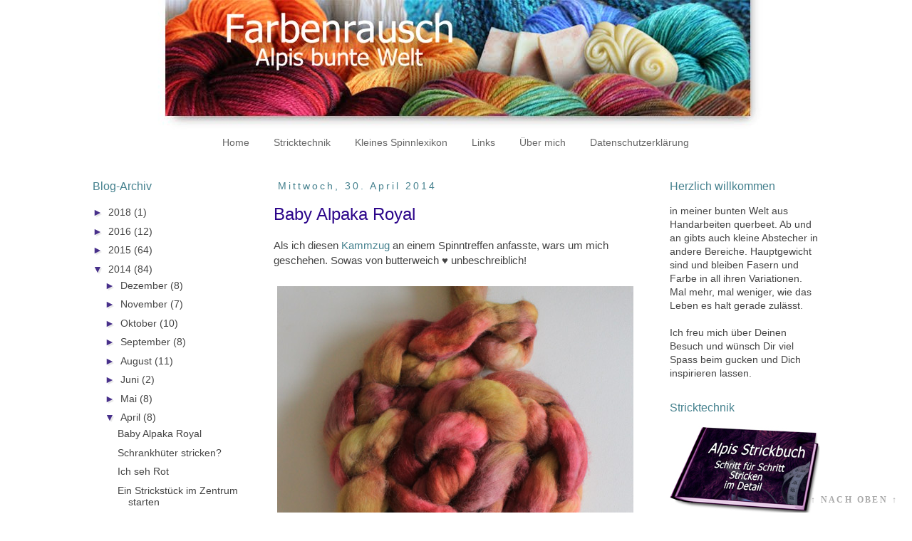

--- FILE ---
content_type: text/html; charset=UTF-8
request_url: https://alpis-farbenrausch.blogspot.com/2014/04/
body_size: 23906
content:
<!DOCTYPE html>
<html class='v2' dir='ltr' xmlns='http://www.w3.org/1999/xhtml' xmlns:b='http://www.google.com/2005/gml/b' xmlns:data='http://www.google.com/2005/gml/data' xmlns:expr='http://www.google.com/2005/gml/expr'>
<head>
<link href='https://www.blogger.com/static/v1/widgets/335934321-css_bundle_v2.css' rel='stylesheet' type='text/css'/>
<meta content='width=1100' name='viewport'/>
<meta content='text/html; charset=UTF-8' http-equiv='Content-Type'/>
<meta content='blogger' name='generator'/>
<link href='https://alpis-farbenrausch.blogspot.com/favicon.ico' rel='icon' type='image/x-icon'/>
<link href='https://alpis-farbenrausch.blogspot.com/2014/04/' rel='canonical'/>
<link rel="alternate" type="application/atom+xml" title="Farbenrausch - Alpis bunte Welt - Atom" href="https://alpis-farbenrausch.blogspot.com/feeds/posts/default" />
<link rel="alternate" type="application/rss+xml" title="Farbenrausch - Alpis bunte Welt - RSS" href="https://alpis-farbenrausch.blogspot.com/feeds/posts/default?alt=rss" />
<link rel="service.post" type="application/atom+xml" title="Farbenrausch - Alpis bunte Welt - Atom" href="https://www.blogger.com/feeds/997606975378590055/posts/default" />
<!--Can't find substitution for tag [blog.ieCssRetrofitLinks]-->
<meta content='Blog über Handarbeit, Schmuck und Katzen' name='description'/>
<meta content='https://alpis-farbenrausch.blogspot.com/2014/04/' property='og:url'/>
<meta content='Farbenrausch - Alpis bunte Welt' property='og:title'/>
<meta content='Blog über Handarbeit, Schmuck und Katzen' property='og:description'/>
<title>Farbenrausch - Alpis bunte Welt: April 2014</title>
<style id='page-skin-1' type='text/css'><!--
/*
-----------------------------------------------
Blogger Template Style
Name:     Simple
Designer: Blogger
URL:      www.blogger.com
----------------------------------------------- */
/* Content
----------------------------------------------- */
body {
font: normal normal 14px Arial, Tahoma, Helvetica, FreeSans, sans-serif;
color: #444444;
background: #ffffff none repeat scroll top left;
padding: 0 0 0 0;
}
html body .region-inner {
min-width: 0;
max-width: 100%;
width: auto;
}
h2 {
font-size: 22px;
}
a:link {
text-decoration:none;
color: #444444;
}
a:visited {
text-decoration:none;
color: #999999;
}
a:hover {
text-decoration:underline;
color: #20124d;
}
.body-fauxcolumn-outer .fauxcolumn-inner {
background: transparent none repeat scroll top left;
_background-image: none;
}
.body-fauxcolumn-outer .cap-top {
position: absolute;
z-index: 1;
height: 400px;
width: 100%;
}
.body-fauxcolumn-outer .cap-top .cap-left {
width: 100%;
background: transparent none repeat-x scroll top left;
_background-image: none;
}
.content-outer {
-moz-box-shadow: 0 0 0 rgba(0, 0, 0, .15);
-webkit-box-shadow: 0 0 0 rgba(0, 0, 0, .15);
-goog-ms-box-shadow: 0 0 0 #333333;
box-shadow: 0 0 0 rgba(0, 0, 0, .15);
margin-bottom: 1px;
}
.content-inner {
padding: 10px 40px;
}
.content-inner {
background-color: #ffffff;
}
/* Header
----------------------------------------------- */
.header-outer {
background: transparent none repeat-x scroll 0 -400px;
_background-image: none;
}
.Header h1 {
font: normal normal 40px 'Trebuchet MS',Trebuchet,Verdana,sans-serif;
color: #000000;
text-shadow: 0 0 0 rgba(0, 0, 0, .2);
}
.Header h1 a {
color: #000000;
}
.Header .description {
font-size: 18px;
color: #000000;
}
.header-inner .Header .titlewrapper {
padding: 22px 0;
}
.header-inner .Header .descriptionwrapper {
padding: 0 0;
}
/* Tabs
----------------------------------------------- */
.tabs-inner .section:first-child {
border-top: 0 solid #ffffff;
}
.tabs-inner .section:first-child ul {
margin-top: -1px;
border-top: 1px solid #ffffff;
border-left: 1px solid #ffffff;
border-right: 1px solid #ffffff;
}
.tabs-inner .widget ul {
background: transparent none repeat-x scroll 0 -800px;
_background-image: none;
border-bottom: 1px solid #ffffff;
margin-top: 0;
margin-left: -30px;
margin-right: -30px;
}
.tabs-inner .widget li a {
display: inline-block;
padding: .6em 1em;
font: normal normal 14px Arial, Tahoma, Helvetica, FreeSans, sans-serif;
color: #666666;
border-left: 1px solid #ffffff;
border-right: 1px solid #ffffff;
}
.tabs-inner .widget li:first-child a {
border-left: none;
}
.tabs-inner .widget li.selected a, .tabs-inner .widget li a:hover {
color: #000000;
background-color: transparent;
text-decoration: none;
}
/* Columns
----------------------------------------------- */
.main-outer {
border-top: 0 solid transparent;
}
.fauxcolumn-left-outer .fauxcolumn-inner {
border-right: 1px solid transparent;
}
.fauxcolumn-right-outer .fauxcolumn-inner {
border-left: 1px solid transparent;
}
/* Headings
----------------------------------------------- */
div.widget > h2,
div.widget h2.title {
margin: 0 0 1em 0;
font: normal normal 16px Arial, Tahoma, Helvetica, FreeSans, sans-serif;
color: #45818e;
}
/* Widgets
----------------------------------------------- */
.widget .zippy {
color: #472f8a;
text-shadow: 2px 2px 1px rgba(0, 0, 0, .1);
}
.widget .popular-posts ul {
list-style: none;
}
/* Posts
----------------------------------------------- */
h2.date-header {
font: normal normal 14px Arial, Tahoma, Helvetica, FreeSans, sans-serif;
}
.date-header span {
background-color: transparent;
color: #45818e;
padding: 0.4em;
letter-spacing: 3px;
margin: inherit;
}
.main-inner {
padding-top: 35px;
padding-bottom: 65px;
}
.main-inner .column-center-inner {
padding: 0 0;
}
.main-inner .column-center-inner .section {
margin: 0 1em;
}
.post {
margin: 0 0 45px 0;
}
h3.post-title, .comments h4 {
font: normal normal 24px Arial, Tahoma, Helvetica, FreeSans, sans-serif;
margin: .75em 0 0;
}
.post-body {
font-size: 110%;
line-height: 1.4;
position: relative;
}
.post-body img, .post-body .tr-caption-container, .Profile img, .Image img,
.BlogList .item-thumbnail img {
padding: 2px;
background: #ffffff;
border: 1px solid transparent;
-moz-box-shadow: 1px 1px 5px rgba(0, 0, 0, .1);
-webkit-box-shadow: 1px 1px 5px rgba(0, 0, 0, .1);
box-shadow: 1px 1px 5px rgba(0, 0, 0, .1);
}
.post-body img, .post-body .tr-caption-container {
padding: 5px;
}
.post-body .tr-caption-container {
color: #444444;
}
.post-body .tr-caption-container img {
padding: 0;
background: transparent;
border: none;
-moz-box-shadow: 0 0 0 rgba(0, 0, 0, .1);
-webkit-box-shadow: 0 0 0 rgba(0, 0, 0, .1);
box-shadow: 0 0 0 rgba(0, 0, 0, .1);
}
.post-header {
margin: 0 0 1.5em;
line-height: 1.6;
font-size: 90%;
}
.post-footer {
margin: 20px -2px 0;
padding: 5px 10px;
color: #444444;
background-color: transparent;
border-bottom: 1px solid transparent;
line-height: 1.6;
font-size: 90%;
}
#comments .comment-author {
padding-top: 1.5em;
border-top: 1px solid transparent;
background-position: 0 1.5em;
}
#comments .comment-author:first-child {
padding-top: 0;
border-top: none;
}
.avatar-image-container {
margin: .2em 0 0;
}
#comments .avatar-image-container img {
border: 1px solid transparent;
}
/* Comments
----------------------------------------------- */
.comments .comments-content .icon.blog-author {
background-repeat: no-repeat;
background-image: url([data-uri]);
}
.comments .comments-content .loadmore a {
border-top: 1px solid #472f8a;
border-bottom: 1px solid #472f8a;
}
.comments .comment-thread.inline-thread {
background-color: transparent;
}
.comments .continue {
border-top: 2px solid #472f8a;
}
/* Accents
---------------------------------------------- */
.section-columns td.columns-cell {
border-left: 1px solid transparent;
}
.blog-pager {
background: transparent url(//www.blogblog.com/1kt/simple/paging_dot.png) repeat-x scroll top center;
}
.blog-pager-older-link, .home-link,
.blog-pager-newer-link {
background-color: #ffffff;
padding: 5px;
}
.footer-outer {
border-top: 1px dashed #bbbbbb;
}
/* Mobile
----------------------------------------------- */
body.mobile  {
background-size: auto;
}
.mobile .body-fauxcolumn-outer {
background: transparent none repeat scroll top left;
}
.mobile .body-fauxcolumn-outer .cap-top {
background-size: 100% auto;
}
.mobile .content-outer {
-webkit-box-shadow: 0 0 3px rgba(0, 0, 0, .15);
box-shadow: 0 0 3px rgba(0, 0, 0, .15);
}
.mobile .tabs-inner .widget ul {
margin-left: 0;
margin-right: 0;
}
.mobile .post {
margin: 0;
}
.mobile .main-inner .column-center-inner .section {
margin: 0;
}
.mobile .date-header span {
padding: 0.1em 10px;
margin: 0 -10px;
}
.mobile h3.post-title {
margin: 0;
}
.mobile .blog-pager {
background: transparent none no-repeat scroll top center;
}
.mobile .footer-outer {
border-top: none;
}
.mobile .main-inner, .mobile .footer-inner {
background-color: #ffffff;
}
.mobile-index-contents {
color: #444444;
}
.mobile-link-button {
background-color: #444444;
}
.mobile-link-button a:link, .mobile-link-button a:visited {
color: #ffffff;
}
.mobile .tabs-inner .section:first-child {
border-top: none;
}
.mobile .tabs-inner .PageList .widget-content {
background-color: transparent;
color: #000000;
border-top: 1px solid #ffffff;
border-bottom: 1px solid #ffffff;
}
.mobile .tabs-inner .PageList .widget-content .pagelist-arrow {
border-left: 1px solid #ffffff;
}
#navbar-iframe {
display: none !important;
}
body .navbar {
height: 0px;
margin: 0;
padding: 0;
}
.post-body img, .post-body .tr-caption-container, .Profile img,
.Image img, .BlogList .item-thumbnail img {
border: 0;
-webkit-box-shadow: 0 0 0 rgba(0, 0, 0, 0) !important;
-moz-box-shadow: 0 0 0 rgba(0, 0, 0, 0) !important;
box-shadow: 0 0 0 rgba(0, 0, 0, 0) !important;
background: transparent !important;
}
.post-title a
{
color:#2c058a;
}
.post-title
{
color:#2c058a;
}
/* Seiten-Tabs zentriert */
#PageList1 {
text-align:center;
}
#PageList1 li {
float:none;
display:inline;
}
#header-inner {
background-position: center !important;
width: 100% !important;
text-align: center;
}
#header-inner img {
margin: auto;
}
.content-inner {
padding: 0 40px;
}
--></style>
<style id='template-skin-1' type='text/css'><!--
body {
min-width: 1160px;
}
.content-outer, .content-fauxcolumn-outer, .region-inner {
min-width: 1160px;
max-width: 1160px;
_width: 1160px;
}
.main-inner .columns {
padding-left: 270px;
padding-right: 270px;
}
.main-inner .fauxcolumn-center-outer {
left: 270px;
right: 270px;
/* IE6 does not respect left and right together */
_width: expression(this.parentNode.offsetWidth -
parseInt("270px") -
parseInt("270px") + 'px');
}
.main-inner .fauxcolumn-left-outer {
width: 270px;
}
.main-inner .fauxcolumn-right-outer {
width: 270px;
}
.main-inner .column-left-outer {
width: 270px;
right: 100%;
margin-left: -270px;
}
.main-inner .column-right-outer {
width: 270px;
margin-right: -270px;
}
#layout {
min-width: 0;
}
#layout .content-outer {
min-width: 0;
width: 800px;
}
#layout .region-inner {
min-width: 0;
width: auto;
}
--></style>
<link href='https://www.blogger.com/dyn-css/authorization.css?targetBlogID=997606975378590055&amp;zx=fd3f21c1-0be8-404b-9dd5-dac0fcea35d5' media='none' onload='if(media!=&#39;all&#39;)media=&#39;all&#39;' rel='stylesheet'/><noscript><link href='https://www.blogger.com/dyn-css/authorization.css?targetBlogID=997606975378590055&amp;zx=fd3f21c1-0be8-404b-9dd5-dac0fcea35d5' rel='stylesheet'/></noscript>
<meta name='google-adsense-platform-account' content='ca-host-pub-1556223355139109'/>
<meta name='google-adsense-platform-domain' content='blogspot.com'/>

</head>
<body class='loading variant-simplysimple'>
<div class='navbar section' id='navbar' name='Navbar'><div class='widget Navbar' data-version='1' id='Navbar1'><script type="text/javascript">
    function setAttributeOnload(object, attribute, val) {
      if(window.addEventListener) {
        window.addEventListener('load',
          function(){ object[attribute] = val; }, false);
      } else {
        window.attachEvent('onload', function(){ object[attribute] = val; });
      }
    }
  </script>
<div id="navbar-iframe-container"></div>
<script type="text/javascript" src="https://apis.google.com/js/platform.js"></script>
<script type="text/javascript">
      gapi.load("gapi.iframes:gapi.iframes.style.bubble", function() {
        if (gapi.iframes && gapi.iframes.getContext) {
          gapi.iframes.getContext().openChild({
              url: 'https://www.blogger.com/navbar/997606975378590055?origin\x3dhttps://alpis-farbenrausch.blogspot.com',
              where: document.getElementById("navbar-iframe-container"),
              id: "navbar-iframe"
          });
        }
      });
    </script><script type="text/javascript">
(function() {
var script = document.createElement('script');
script.type = 'text/javascript';
script.src = '//pagead2.googlesyndication.com/pagead/js/google_top_exp.js';
var head = document.getElementsByTagName('head')[0];
if (head) {
head.appendChild(script);
}})();
</script>
</div></div>
<div class='body-fauxcolumns'>
<div class='fauxcolumn-outer body-fauxcolumn-outer'>
<div class='cap-top'>
<div class='cap-left'></div>
<div class='cap-right'></div>
</div>
<div class='fauxborder-left'>
<div class='fauxborder-right'></div>
<div class='fauxcolumn-inner'>
</div>
</div>
<div class='cap-bottom'>
<div class='cap-left'></div>
<div class='cap-right'></div>
</div>
</div>
</div>
<div class='content'>
<div class='content-fauxcolumns'>
<div class='fauxcolumn-outer content-fauxcolumn-outer'>
<div class='cap-top'>
<div class='cap-left'></div>
<div class='cap-right'></div>
</div>
<div class='fauxborder-left'>
<div class='fauxborder-right'></div>
<div class='fauxcolumn-inner'>
</div>
</div>
<div class='cap-bottom'>
<div class='cap-left'></div>
<div class='cap-right'></div>
</div>
</div>
</div>
<div class='content-outer'>
<div class='content-cap-top cap-top'>
<div class='cap-left'></div>
<div class='cap-right'></div>
</div>
<div class='fauxborder-left content-fauxborder-left'>
<div class='fauxborder-right content-fauxborder-right'></div>
<div class='content-inner'>
<header>
<div class='header-outer'>
<div class='header-cap-top cap-top'>
<div class='cap-left'></div>
<div class='cap-right'></div>
</div>
<div class='fauxborder-left header-fauxborder-left'>
<div class='fauxborder-right header-fauxborder-right'></div>
<div class='region-inner header-inner'>
<div class='header section' id='header' name='Header'><div class='widget Header' data-version='1' id='Header1'>
<div id='header-inner'>
<a href='https://alpis-farbenrausch.blogspot.com/' style='display: block'>
<img alt='Farbenrausch - Alpis bunte Welt' height='184px; ' id='Header1_headerimg' src='https://blogger.googleusercontent.com/img/b/R29vZ2xl/AVvXsEgFVSrOIZgmHp6kn-oMf-UPsKIsZZ1tatEMqtUaRvfaCXBo_kclHbfTcKV31JowVJN3iZccwFSDW2g38EfyUKmIPHIvHUGS2tBb6_iY7HsC3fNbxBzVOjKnUpWu_rvTvThGw1LSNsZu7H4/s1600-r/farbrausch_haeder_flagge2015_02.jpg' style='display: block' width='900px; '/>
</a>
</div>
</div></div>
</div>
</div>
<div class='header-cap-bottom cap-bottom'>
<div class='cap-left'></div>
<div class='cap-right'></div>
</div>
</div>
</header>
<div class='tabs-outer'>
<div class='tabs-cap-top cap-top'>
<div class='cap-left'></div>
<div class='cap-right'></div>
</div>
<div class='fauxborder-left tabs-fauxborder-left'>
<div class='fauxborder-right tabs-fauxborder-right'></div>
<div class='region-inner tabs-inner'>
<div class='tabs section' id='crosscol' name='Spaltenübergreifend'><div class='widget PageList' data-version='1' id='PageList1'>
<h2>Seiten</h2>
<div class='widget-content'>
<ul>
<li>
<a href='https://alpis-farbenrausch.blogspot.com/'>Home</a>
</li>
<li>
<a href='https://alpis-farbenrausch.blogspot.com/p/stricktechnik.html'>Stricktechnik</a>
</li>
<li>
<a href='https://alpis-farbenrausch.blogspot.com/p/alpi-normal-alpi-1-2015-03-20t202000z.html'>Kleines Spinnlexikon</a>
</li>
<li>
<a href='https://alpis-farbenrausch.blogspot.com/p/blog-page_2.html'>Links</a>
</li>
<li>
<a href='https://alpis-farbenrausch.blogspot.com/p/uber-mich.html'>Über mich</a>
</li>
<li>
<a href='https://alpis-farbenrausch.blogspot.com/p/blog-page_22.html'>Datenschutzerklärung</a>
</li>
</ul>
<div class='clear'></div>
</div>
</div></div>
<div class='tabs no-items section' id='crosscol-overflow' name='Cross-Column 2'></div>
</div>
</div>
<div class='tabs-cap-bottom cap-bottom'>
<div class='cap-left'></div>
<div class='cap-right'></div>
</div>
</div>
<div class='main-outer'>
<div class='main-cap-top cap-top'>
<div class='cap-left'></div>
<div class='cap-right'></div>
</div>
<div class='fauxborder-left main-fauxborder-left'>
<div class='fauxborder-right main-fauxborder-right'></div>
<div class='region-inner main-inner'>
<div class='columns fauxcolumns'>
<div class='fauxcolumn-outer fauxcolumn-center-outer'>
<div class='cap-top'>
<div class='cap-left'></div>
<div class='cap-right'></div>
</div>
<div class='fauxborder-left'>
<div class='fauxborder-right'></div>
<div class='fauxcolumn-inner'>
</div>
</div>
<div class='cap-bottom'>
<div class='cap-left'></div>
<div class='cap-right'></div>
</div>
</div>
<div class='fauxcolumn-outer fauxcolumn-left-outer'>
<div class='cap-top'>
<div class='cap-left'></div>
<div class='cap-right'></div>
</div>
<div class='fauxborder-left'>
<div class='fauxborder-right'></div>
<div class='fauxcolumn-inner'>
</div>
</div>
<div class='cap-bottom'>
<div class='cap-left'></div>
<div class='cap-right'></div>
</div>
</div>
<div class='fauxcolumn-outer fauxcolumn-right-outer'>
<div class='cap-top'>
<div class='cap-left'></div>
<div class='cap-right'></div>
</div>
<div class='fauxborder-left'>
<div class='fauxborder-right'></div>
<div class='fauxcolumn-inner'>
</div>
</div>
<div class='cap-bottom'>
<div class='cap-left'></div>
<div class='cap-right'></div>
</div>
</div>
<!-- corrects IE6 width calculation -->
<div class='columns-inner'>
<div class='column-center-outer'>
<div class='column-center-inner'>
<div class='main section' id='main' name='Hauptbereich'><div class='widget Blog' data-version='1' id='Blog1'>
<div class='blog-posts hfeed'>

          <div class="date-outer">
        
<h2 class='date-header'><span>Mittwoch, 30. April 2014</span></h2>

          <div class="date-posts">
        
<div class='post-outer'>
<div class='post hentry' itemprop='blogPost' itemscope='itemscope' itemtype='http://schema.org/BlogPosting'>
<meta content='https://blogger.googleusercontent.com/img/b/R29vZ2xl/AVvXsEgr1JxZYUTn-B5qFqXhEftn-IZBbVQ_3RDHLVPcrmDxNIwV92GRAR-_mnjLZdCrg2V1e6jISyhONbjYXgFxQsxmHE8ayNZqBv7BueRjDIoAL_dXVmiucV-6vnKsVvsb1vfFJh8D4-iGzuk/s800-Ic42/royalbabyalpaka01.jpg' itemprop='image_url'/>
<meta content='997606975378590055' itemprop='blogId'/>
<meta content='8301413145071833225' itemprop='postId'/>
<a name='8301413145071833225'></a>
<h3 class='post-title entry-title' itemprop='name'>
<a href='https://alpis-farbenrausch.blogspot.com/2014/04/baby-alpaka-royal.html'>Baby Alpaka Royal</a>
</h3>
<div class='post-header'>
<div class='post-header-line-1'></div>
</div>
<div class='post-body entry-content' id='post-body-8301413145071833225' itemprop='articleBody'>
Als ich diesen <a href="http://www.spinnwebstube.ch/" rel="nofollow" target="_blank"><span style="color: #990000;"><span style="color: #134f5c;"><span style="color: #45818e;">Kammzug</span></span></span></a> an einem Spinntreffen anfasste, wars um mich geschehen. Sowas von butterweich &#9829; unbeschreiblich!<br />
<br />
<img src="https://blogger.googleusercontent.com/img/b/R29vZ2xl/AVvXsEgr1JxZYUTn-B5qFqXhEftn-IZBbVQ_3RDHLVPcrmDxNIwV92GRAR-_mnjLZdCrg2V1e6jISyhONbjYXgFxQsxmHE8ayNZqBv7BueRjDIoAL_dXVmiucV-6vnKsVvsb1vfFJh8D4-iGzuk/s800-Ic42/royalbabyalpaka01.jpg" /><br />
<br />
Nein, das ist nicht der ganze Kammzug, sondern der Rest, den ich noch schnell geknipst habe, bevor auch der ins Rad lief.<br />
<br />
<img src="https://blogger.googleusercontent.com/img/b/R29vZ2xl/AVvXsEjLn92Jpwh_yzv3WQFwixipZbGGASYtLXq_YxpOccy3Ro4a8z5q0hD-oj_8YJ0gwr4laeVZ6E11GkeHj8JFPJJlFKkCkEw2_MT52FaSEb8KKxPdlEoByqBYEwItTo-0ezsowwN016nTUu4/s800-Ic42/royalbabyalpaka02.jpg" /><br />
<br />
Fein ausgesponnen hab ich ihn dann Navajo gezwirnt.<br />
<br />
<img src="https://blogger.googleusercontent.com/img/b/R29vZ2xl/AVvXsEj8aPMPHAD6GAsvwblgSohDKkc5p5MR01gtGjZLPYtRkAc54QvdK60_K4HsKqKI06-4FA02yW4zomIte0SKQ4rcWN79c71b0kikkWf7oDI5RfzxdyXZE4lqjsU8J80m2mqVQ8GkUy3znCk/s800-Ic42/royalbabyalpaka03.jpg" /><br />
<div style="text-align: center;">
<span style="font-size: x-small;">Najavozwirn</span></div>
<br />
Das Garn hat einen irre schönen schweren Fall, ist seidig und glatt.<br />
<br />
<img src="https://blogger.googleusercontent.com/img/b/R29vZ2xl/AVvXsEh-nDJmC0DIzHI5Uk_lUKsgwmLL2ou-Xo05WYUlEYUrwiCjjJsZ1Qpc6W5WBP-jVz09h_hFRvhDVQLH_-EjuSHb4wgMDyzT37KVKzLuBqkMlCp9NYZFVKtqmx-rBN7-26iPS0Idkb9Ftuo/s800-Ic42/royalbabyalpaka04.jpg" /><br />
<div style="text-align: center;">
<span style="font-size: x-small;">169g/400m</span></div>
<br />
Wenn auch die Lauflänge nicht danach klingt, es hat Sockenwollstärke und ich freu mich jetzt schon auf's Verstricken dieses Traumgarnes.
<div style='clear: both;'></div>
</div>
<div class='post-footer'>
<div class='post-footer-line post-footer-line-1'><span class='post-author vcard'>
Liebe Grüsse
<span class='fn' itemprop='author' itemscope='itemscope' itemtype='http://schema.org/Person'>
<meta content='https://www.blogger.com/profile/10712781377028987324' itemprop='url'/>
<a class='g-profile' href='https://www.blogger.com/profile/10712781377028987324' rel='author' title='author profile'>
<span itemprop='name'>Alpi</span>
</a>
</span>
</span>
<span class='post-labels'>
&#10048; einsortiert in:
<a href='https://alpis-farbenrausch.blogspot.com/search/label/Spinnen' rel='tag'>Spinnen</a>
</span>
<div class='post-share-buttons goog-inline-block'>
<a class='goog-inline-block share-button sb-email' href='https://www.blogger.com/share-post.g?blogID=997606975378590055&postID=8301413145071833225&target=email' target='_blank' title='Diesen Post per E-Mail versenden'><span class='share-button-link-text'>Diesen Post per E-Mail versenden</span></a><a class='goog-inline-block share-button sb-blog' href='https://www.blogger.com/share-post.g?blogID=997606975378590055&postID=8301413145071833225&target=blog' onclick='window.open(this.href, "_blank", "height=270,width=475"); return false;' target='_blank' title='BlogThis!'><span class='share-button-link-text'>BlogThis!</span></a><a class='goog-inline-block share-button sb-twitter' href='https://www.blogger.com/share-post.g?blogID=997606975378590055&postID=8301413145071833225&target=twitter' target='_blank' title='Auf X teilen'><span class='share-button-link-text'>Auf X teilen</span></a><a class='goog-inline-block share-button sb-facebook' href='https://www.blogger.com/share-post.g?blogID=997606975378590055&postID=8301413145071833225&target=facebook' onclick='window.open(this.href, "_blank", "height=430,width=640"); return false;' target='_blank' title='In Facebook freigeben'><span class='share-button-link-text'>In Facebook freigeben</span></a><a class='goog-inline-block share-button sb-pinterest' href='https://www.blogger.com/share-post.g?blogID=997606975378590055&postID=8301413145071833225&target=pinterest' target='_blank' title='Auf Pinterest teilen'><span class='share-button-link-text'>Auf Pinterest teilen</span></a>
</div>
</div>
<div class='post-footer-line post-footer-line-2'><span class='post-icons'>
</span>
<span class='post-comment-link'>
<a class='comment-link' href='https://alpis-farbenrausch.blogspot.com/2014/04/baby-alpaka-royal.html#comment-form' onclick=''>
15 Kommentare:
    </a>
</span>
<span class='reaction-buttons'>
</span>
</div>
<div class='post-footer-line post-footer-line-3'></div>
</div>
</div>
</div>

          </div></div>
        

          <div class="date-outer">
        
<h2 class='date-header'><span>Dienstag, 29. April 2014</span></h2>

          <div class="date-posts">
        
<div class='post-outer'>
<div class='post hentry' itemprop='blogPost' itemscope='itemscope' itemtype='http://schema.org/BlogPosting'>
<meta content='https://blogger.googleusercontent.com/img/b/R29vZ2xl/AVvXsEiXzvE7IHp9wEw5ZMPF-ZPsW-vKEm-KWH4Ald_db82RNoIAQKKWyU52p1d9oSqotBTE0pG3zIbiOY9jxRtbBKCS2-_9Ad4QXxi79Qr-nfCwGbpHUTFOdHSrPUbXKcBq3Ht0CntP0uqfVec/s800-Ic42/bomberjacke03.jpg' itemprop='image_url'/>
<meta content='997606975378590055' itemprop='blogId'/>
<meta content='2675738734061171799' itemprop='postId'/>
<a name='2675738734061171799'></a>
<h3 class='post-title entry-title' itemprop='name'>
<a href='https://alpis-farbenrausch.blogspot.com/2014/04/schrankhuter-stricken.html'>Schrankhüter stricken?</a>
</h3>
<div class='post-header'>
<div class='post-header-line-1'></div>
</div>
<div class='post-body entry-content' id='post-body-2675738734061171799' itemprop='articleBody'>
<i>Das <a href="http://daswollschaf.wordpress.com/" target="_blank"><span style="color: #3d85c6;">Wollschaf</span></a>, bzw. Nina fragt heute: Mich interessieren die Antworten zu folgender Frage, weil ich selber immer wieder Sachen dazwischen habe, die ich, obwohl sie gut gelungen sind, nicht so gerne oder eigentlich gar nicht tragen mag, und bei anderen sieht immer alles so toll aus. Also bitte, Hand aufs Herz und ganz ehrlich zu euch selber sein.</i><br />
<i><br />
</i> <i>Wieviel Prozent von euren selbstgestrickten Sachen tragt ihr:</i><br />
<i>- sehr gern und oft</i><br />
<i>- nur selten</i><br />
<i>- leider nie</i><br />
<i><br />
</i> <i>Und&#8230;habt ihr schon sehr viel geribbelt ?</i><br />
<i><br />
</i> <i>weil es ja so ist wie im "richtigen" Kleiderschrank. Man wollte es haben, es ist auch gut geworden aber man zieht es trotzdem nicht an, oder der 47ste von 112 Schals wurde schon sehr lange nicht mehr getragen&#8230;.</i><br />
<br />
<br />
Gute Frage, die hab ich mir schon oft gestellt habe, wenn ich die vielen Tücher auf Blogs sehe. Werden die wirklich alle getragen oder haben diese Strickerinnen gar mehr als einen Hals? Jup, ich hatte auch mal so eine Phase - mit dem Ergebnis einer vollgestopften Tücher-Schublade. Da hab ich alle verschenkt, bis auf die zwei drei Teile, die ich auch wirklicht gerne trage und widerstehe seither der Versuchung weitere zu stricken.<br />
<br />
Ansonsten überleg ich mir sehr genau, was ich stricke. Ich stricke wirklich gerne, aber nicht, um den Kasten sinnlos zu füllen. Das ist mit ein Grund, weshalb ich praktisch nie nach Anleitung stricke. All die Pulloveranleitungen z.B. auf Ravelry, da genügt es meist schon die Projekte dazu anzusehen um zu erkennen, dass sie den meisten Strickerinnen weder stehen noch passen.<br />
Gut überlegt und abgewägt ob einem die Schnittform steht, das Strickgarn sowohl vom Material her als auch farblich wirklich zu einem passt, verhindert das Risiko einen Schrankhüter zu produzieren markant. Da hantiere ich nicht anders als beim nähen oder kaufen von Kleidung.<br />
<br />
Modetrends und Hypes interessieren mich nicht wirklich, meine Kleidung muss mir passen und stehen. Deshalb wähle ich meine Strickprojekte ganz gezielt, designe und berechne sie auch lieber selbst, passend zu meiner Garderobe. Das ist für mich ein genau so schöner und wichtiger Teil wie das Stricken an sich. Seh ich, dass es nicht passt, ribble ich auch lieber wieder auf. Die schönen Strickstunden hatte ich ja trotzdem und das neu stricken garantiert viele weitere dazu. Es tut meist auch nicht mal weh, denn was bringt es, wenn ich etwas produziere, was letztendlich nicht zum Einsatz kommen kann?<br />
<br />
So geschehen bei einer Jacke, die ich in einem Heft sah und dieses nur deshalb gekauft hatte. Abgesehen davon, dass der Teller im Rücken nach Anleitung gestrickt einen Spitzhut ergab und ich diesen deshalb auftrennte und selber berechnet ein zweites Mal strickte, entwickelte sich das Ganze nach dem zusammennähen zu einer Bomberjacke.<br />
<br />
<img src="https://blogger.googleusercontent.com/img/b/R29vZ2xl/AVvXsEiXzvE7IHp9wEw5ZMPF-ZPsW-vKEm-KWH4Ald_db82RNoIAQKKWyU52p1d9oSqotBTE0pG3zIbiOY9jxRtbBKCS2-_9Ad4QXxi79Qr-nfCwGbpHUTFOdHSrPUbXKcBq3Ht0CntP0uqfVec/s800-Ic42/bomberjacke03.jpg" /><br />
<br />
Natürlich war es auch ein Fehler von mir, dafür eine reine Wolle statt eines Viscosegemischs mit Vollsynthetik *schüttel* zu verwenden. Aber ob die Jacke im Originalmaterial wirklich besser geworden wär wag ich zu bezweifeln, denn gezeigt wurde im Heft nur die Rückenansicht. So hab ich alles komplett aufgetrennt und die Wolle wartet fein geknäuelt geduldig auf einen besseren Einsatz. Das ganze hat mich auch nicht gefrustet, den Strickspass hatte ich trotzdem und dazu noch eine ganze Runde köstlichen Amüsierens. Was haben wir gelacht über das Teil.<br />
<br />
So kann ich die drei Punkte ganz einfach beantworten: Was ich stricke trage ich gerne und oft. Passiert es mir doch mal, dass ich etwas stricke, was ich nur selten oder gar nie trage, wird es rigoros aufgeribbelt oder zieht aus.
<div style='clear: both;'></div>
</div>
<div class='post-footer'>
<div class='post-footer-line post-footer-line-1'><span class='post-author vcard'>
Liebe Grüsse
<span class='fn' itemprop='author' itemscope='itemscope' itemtype='http://schema.org/Person'>
<meta content='https://www.blogger.com/profile/10712781377028987324' itemprop='url'/>
<a class='g-profile' href='https://www.blogger.com/profile/10712781377028987324' rel='author' title='author profile'>
<span itemprop='name'>Alpi</span>
</a>
</span>
</span>
<span class='post-labels'>
&#10048; einsortiert in:
<a href='https://alpis-farbenrausch.blogspot.com/search/label/Spass' rel='tag'>Spass</a>,
<a href='https://alpis-farbenrausch.blogspot.com/search/label/Stricken' rel='tag'>Stricken</a>
</span>
<div class='post-share-buttons goog-inline-block'>
<a class='goog-inline-block share-button sb-email' href='https://www.blogger.com/share-post.g?blogID=997606975378590055&postID=2675738734061171799&target=email' target='_blank' title='Diesen Post per E-Mail versenden'><span class='share-button-link-text'>Diesen Post per E-Mail versenden</span></a><a class='goog-inline-block share-button sb-blog' href='https://www.blogger.com/share-post.g?blogID=997606975378590055&postID=2675738734061171799&target=blog' onclick='window.open(this.href, "_blank", "height=270,width=475"); return false;' target='_blank' title='BlogThis!'><span class='share-button-link-text'>BlogThis!</span></a><a class='goog-inline-block share-button sb-twitter' href='https://www.blogger.com/share-post.g?blogID=997606975378590055&postID=2675738734061171799&target=twitter' target='_blank' title='Auf X teilen'><span class='share-button-link-text'>Auf X teilen</span></a><a class='goog-inline-block share-button sb-facebook' href='https://www.blogger.com/share-post.g?blogID=997606975378590055&postID=2675738734061171799&target=facebook' onclick='window.open(this.href, "_blank", "height=430,width=640"); return false;' target='_blank' title='In Facebook freigeben'><span class='share-button-link-text'>In Facebook freigeben</span></a><a class='goog-inline-block share-button sb-pinterest' href='https://www.blogger.com/share-post.g?blogID=997606975378590055&postID=2675738734061171799&target=pinterest' target='_blank' title='Auf Pinterest teilen'><span class='share-button-link-text'>Auf Pinterest teilen</span></a>
</div>
</div>
<div class='post-footer-line post-footer-line-2'><span class='post-icons'>
</span>
<span class='post-comment-link'>
<a class='comment-link' href='https://alpis-farbenrausch.blogspot.com/2014/04/schrankhuter-stricken.html#comment-form' onclick=''>
5 Kommentare:
    </a>
</span>
<span class='reaction-buttons'>
</span>
</div>
<div class='post-footer-line post-footer-line-3'></div>
</div>
</div>
</div>

          </div></div>
        

          <div class="date-outer">
        
<h2 class='date-header'><span>Montag, 28. April 2014</span></h2>

          <div class="date-posts">
        
<div class='post-outer'>
<div class='post hentry' itemprop='blogPost' itemscope='itemscope' itemtype='http://schema.org/BlogPosting'>
<meta content='https://blogger.googleusercontent.com/img/b/R29vZ2xl/AVvXsEjOct6F9cqlewXBG65fb84iNmXKlngLZWQewA5NoNsuN_2EIC81L5yQXv6MoeRBIEmn0Z16kLrUvGN382ywm9SJsyQdQu5YrIaBhuaCeJU2YOPAnhr3INbDnzQS1sA6mzXKq7jfiiXO6vY/s800-Ic42/rot01.jpg' itemprop='image_url'/>
<meta content='997606975378590055' itemprop='blogId'/>
<meta content='9024155466930349074' itemprop='postId'/>
<a name='9024155466930349074'></a>
<h3 class='post-title entry-title' itemprop='name'>
<a href='https://alpis-farbenrausch.blogspot.com/2014/04/ich-seh-rot.html'>Ich seh Rot</a>
</h3>
<div class='post-header'>
<div class='post-header-line-1'></div>
</div>
<div class='post-body entry-content' id='post-body-9024155466930349074' itemprop='articleBody'>
Man nehme verschiedene gefärbte Kammzüge<br />
<br />
<img src="https://blogger.googleusercontent.com/img/b/R29vZ2xl/AVvXsEjOct6F9cqlewXBG65fb84iNmXKlngLZWQewA5NoNsuN_2EIC81L5yQXv6MoeRBIEmn0Z16kLrUvGN382ywm9SJsyQdQu5YrIaBhuaCeJU2YOPAnhr3INbDnzQS1sA6mzXKq7jfiiXO6vY/s800-Ic42/rot01.jpg" /><br />
<div style="text-align: center;">
<span style="font-size: x-small;">Sewo-Färbungen</span></div>
<br />
kardiere diese zu etwa gleich dicken Batts<br />
<br />
<img src="https://blogger.googleusercontent.com/img/b/R29vZ2xl/AVvXsEjpEugh5C5DlgaqqIIwIoHvRFBIrQL34o3-ljNqL-h7u_vMERdgwr4mXsvozEJqzaPxoIZsvxF1qASPYEj5MNgG7C_dlQ9Mf04fBMb7R147XK9JBnYoyyEEgLn5wG-Blg8-UVLTxEQw_6g/s800-Ic42/rot02.jpg" /><br />
<div style="text-align: center;">
<span style="font-size: x-small;">kurbel kurbel</span></div>
<br />
mische sie gruppenweise zusammen<br />
<br />
<img src="https://blogger.googleusercontent.com/img/b/R29vZ2xl/AVvXsEjXYW_f-E9ZpzzwunFgYE015C3nGMcsqgT3PMLmN8MDmwoOcrHQNFo8TBu_3dKRsXrL85fUMOK0cCBOFKY560enhyphenhyphen5ykFH1Ec9XJWwfwiERx5K9gmDm5jyujFgdiXd4_fiar3FVL3bUzlk/s800-Ic42/rot03.jpg" /><br />
<div style="text-align: center;">
<span style="font-size: x-small;">noch mehr kurbel kurbel</span></div>
<br />
und kardiere letztendlich diese Gruppen nochmals geschickt aufgeteilt zu insgesamt zweiunddreissig Batts im gleichen Farbton<br />
<br />
<img src="https://blogger.googleusercontent.com/img/b/R29vZ2xl/AVvXsEj8NEgT_MB07P8XEsSpipdecfdKpY-gjvuS2UJMPy_15Jg-zIUM2VFd2VwvdaoztXEEbGD6weNll6V6lSiPgHiWOGiV3vTvTjSp3DDXudRIkHQSLIV-norHluFIe3tK_aNqBiZY9TK0wVg/s800-Ic42/rot04.jpg" /><br />
<div style="text-align: center;">
<span style="font-size: x-small;">insgesamt etwa ein Kilo</span></div>
<br />
und kann dann zufrieden und total ko schlafen gehen.<br />
<br />
<img src="https://blogger.googleusercontent.com/img/b/R29vZ2xl/AVvXsEj0Pc03QCbZ8I1S3ndCK465HYRKA6RerJssWGABS5uledUOIoN-HAd8s_vWMjzm3ieoAcQ6ePMBuO6gBZyUKLYRn2sOau2-Npv0d4tANusozKSWisNYki8kAcbNcag_mN3LT-Bu5xEU2Yk/s800-Ic42/rot05.jpg" /><br />
<div style="text-align: center;">
<span style="font-size: x-small;">BFL, Southdown und süddeutsche Merino</span></div>
<br />
Am nächsten Morgen Kontrolle bei Tageslicht: Juppi, sie sind einheitlich ohne markante Farbunterschiede. Gewicht kann ich nicht genau sagen, da ich ohne Waage gearbeitet habe.<br />
Zweite Etappe eines Langzeitprojektes ist geschafft, mein Spinnfutter für die nächste Etappe bereit. :-)
<div style='clear: both;'></div>
</div>
<div class='post-footer'>
<div class='post-footer-line post-footer-line-1'><span class='post-author vcard'>
Liebe Grüsse
<span class='fn' itemprop='author' itemscope='itemscope' itemtype='http://schema.org/Person'>
<meta content='https://www.blogger.com/profile/10712781377028987324' itemprop='url'/>
<a class='g-profile' href='https://www.blogger.com/profile/10712781377028987324' rel='author' title='author profile'>
<span itemprop='name'>Alpi</span>
</a>
</span>
</span>
<span class='post-labels'>
&#10048; einsortiert in:
<a href='https://alpis-farbenrausch.blogspot.com/search/label/F%C3%A4rben%20mit%20Sewo' rel='tag'>Färben mit Sewo</a>,
<a href='https://alpis-farbenrausch.blogspot.com/search/label/Kardieren' rel='tag'>Kardieren</a>,
<a href='https://alpis-farbenrausch.blogspot.com/search/label/Spinnen' rel='tag'>Spinnen</a>
</span>
<div class='post-share-buttons goog-inline-block'>
<a class='goog-inline-block share-button sb-email' href='https://www.blogger.com/share-post.g?blogID=997606975378590055&postID=9024155466930349074&target=email' target='_blank' title='Diesen Post per E-Mail versenden'><span class='share-button-link-text'>Diesen Post per E-Mail versenden</span></a><a class='goog-inline-block share-button sb-blog' href='https://www.blogger.com/share-post.g?blogID=997606975378590055&postID=9024155466930349074&target=blog' onclick='window.open(this.href, "_blank", "height=270,width=475"); return false;' target='_blank' title='BlogThis!'><span class='share-button-link-text'>BlogThis!</span></a><a class='goog-inline-block share-button sb-twitter' href='https://www.blogger.com/share-post.g?blogID=997606975378590055&postID=9024155466930349074&target=twitter' target='_blank' title='Auf X teilen'><span class='share-button-link-text'>Auf X teilen</span></a><a class='goog-inline-block share-button sb-facebook' href='https://www.blogger.com/share-post.g?blogID=997606975378590055&postID=9024155466930349074&target=facebook' onclick='window.open(this.href, "_blank", "height=430,width=640"); return false;' target='_blank' title='In Facebook freigeben'><span class='share-button-link-text'>In Facebook freigeben</span></a><a class='goog-inline-block share-button sb-pinterest' href='https://www.blogger.com/share-post.g?blogID=997606975378590055&postID=9024155466930349074&target=pinterest' target='_blank' title='Auf Pinterest teilen'><span class='share-button-link-text'>Auf Pinterest teilen</span></a>
</div>
</div>
<div class='post-footer-line post-footer-line-2'><span class='post-icons'>
</span>
<span class='post-comment-link'>
<a class='comment-link' href='https://alpis-farbenrausch.blogspot.com/2014/04/ich-seh-rot.html#comment-form' onclick=''>
14 Kommentare:
    </a>
</span>
<span class='reaction-buttons'>
</span>
</div>
<div class='post-footer-line post-footer-line-3'></div>
</div>
</div>
</div>

          </div></div>
        

          <div class="date-outer">
        
<h2 class='date-header'><span>Mittwoch, 16. April 2014</span></h2>

          <div class="date-posts">
        
<div class='post-outer'>
<div class='post hentry' itemprop='blogPost' itemscope='itemscope' itemtype='http://schema.org/BlogPosting'>
<meta content='http://3.bp.blogspot.com/-lE2cZN8akIM/U06i1k1gLRI/AAAAAAAAKRc/Xu015Hu7-A8/s1600/schlianschl031.jpg' itemprop='image_url'/>
<meta content='997606975378590055' itemprop='blogId'/>
<meta content='3877147084503875014' itemprop='postId'/>
<a name='3877147084503875014'></a>
<h3 class='post-title entry-title' itemprop='name'>
<a href='https://alpis-farbenrausch.blogspot.com/2014/04/ein-strickstuck-im-zentrum-starten.html'>Ein Strickstück im Zentrum starten</a>
</h3>
<div class='post-header'>
<div class='post-header-line-1'></div>
</div>
<div class='post-body entry-content' id='post-body-3877147084503875014' itemprop='articleBody'>
Immer wieder fällt mir auf, dass viele nicht wirklich wissen, wie man ein rund gestricktes Strickstück, das im Zentrum beginnt, startet.<br />
<br />
<a href="http://alpistrickbuch.blogspot.ch/2014/04/runder-anschlag-aus-der-schlinge.html" target="_blank"><img alt="http://alpistrickbuch.blogspot.ch/2014/04/runder-anschlag-aus-der-schlinge.html" src="//3.bp.blogspot.com/-lE2cZN8akIM/U06i1k1gLRI/AAAAAAAAKRc/Xu015Hu7-A8/s1600/schlianschl031.jpg"></a><br />
<br />
Ich hab mich deshalb mal hingesetzt, geknipst und beschrieben, wie der Anschlag mit Schlinge funktioniert und auch klappt.<br />
Natürlich wie immer zu finden in meinem <a href="http://alpistrickbuch.blogspot.ch/2014/04/runder-anschlag-aus-der-schlinge.html" target="_blank"><span style="color: #674ea7;">Strickbuch</span></a>.<br />
<br />
An dieser Stelle auch mal ein Sorry für mein doch nicht kleines Label auf jedem Bild. Aber Geschichten wie sie <a href="http://tichiro.net/?p=7545" target="_blank"><span style="color: #674ea7;">Tichiro</span></a> gerade erlebt, bestärken mich, damit richtig zu liegen. Es ist irre viel Arbeit solche Bilder herzustellen, mit knipsen alleine ist es nicht getan. Es braucht, genau wie beim scannen auch, zusätzlich enorm viel Zeit die Bilder grafisch auszuarbeiten, alles zusammen zu stellen und online zu stellen.<br />
Mein Wissen geb ich wirklich gerne weiter, aber dass Andere damit Kohle machen, nö, das mag ich gar nicht. Und da nichts, aber auch wirklich gar nichts (auch nicht die doofen Linksklicksperren) vor Bilderklau im Internet schützt, bleibt nur das markante signieren. Ich hoffe, ihr sehts mir nach und versteht mich.<br />
<br />
Aber nun zurück zum schönen Teil der virtuellen Welt.<br />
Lasst uns unser Wissen austauschen, ohne Kommerz. Denn dies war eigentlich mal die Grundidee des www.<br />
<br />
Frohes Stricken und natürlich erfolgreiches aus der Schlinge anschlagen. :-)
<div style='clear: both;'></div>
</div>
<div class='post-footer'>
<div class='post-footer-line post-footer-line-1'><span class='post-author vcard'>
Liebe Grüsse
<span class='fn' itemprop='author' itemscope='itemscope' itemtype='http://schema.org/Person'>
<meta content='https://www.blogger.com/profile/10712781377028987324' itemprop='url'/>
<a class='g-profile' href='https://www.blogger.com/profile/10712781377028987324' rel='author' title='author profile'>
<span itemprop='name'>Alpi</span>
</a>
</span>
</span>
<span class='post-labels'>
&#10048; einsortiert in:
<a href='https://alpis-farbenrausch.blogspot.com/search/label/Anleitung' rel='tag'>Anleitung</a>,
<a href='https://alpis-farbenrausch.blogspot.com/search/label/Stricken' rel='tag'>Stricken</a>
</span>
<div class='post-share-buttons goog-inline-block'>
<a class='goog-inline-block share-button sb-email' href='https://www.blogger.com/share-post.g?blogID=997606975378590055&postID=3877147084503875014&target=email' target='_blank' title='Diesen Post per E-Mail versenden'><span class='share-button-link-text'>Diesen Post per E-Mail versenden</span></a><a class='goog-inline-block share-button sb-blog' href='https://www.blogger.com/share-post.g?blogID=997606975378590055&postID=3877147084503875014&target=blog' onclick='window.open(this.href, "_blank", "height=270,width=475"); return false;' target='_blank' title='BlogThis!'><span class='share-button-link-text'>BlogThis!</span></a><a class='goog-inline-block share-button sb-twitter' href='https://www.blogger.com/share-post.g?blogID=997606975378590055&postID=3877147084503875014&target=twitter' target='_blank' title='Auf X teilen'><span class='share-button-link-text'>Auf X teilen</span></a><a class='goog-inline-block share-button sb-facebook' href='https://www.blogger.com/share-post.g?blogID=997606975378590055&postID=3877147084503875014&target=facebook' onclick='window.open(this.href, "_blank", "height=430,width=640"); return false;' target='_blank' title='In Facebook freigeben'><span class='share-button-link-text'>In Facebook freigeben</span></a><a class='goog-inline-block share-button sb-pinterest' href='https://www.blogger.com/share-post.g?blogID=997606975378590055&postID=3877147084503875014&target=pinterest' target='_blank' title='Auf Pinterest teilen'><span class='share-button-link-text'>Auf Pinterest teilen</span></a>
</div>
</div>
<div class='post-footer-line post-footer-line-2'><span class='post-icons'>
</span>
<span class='post-comment-link'>
<a class='comment-link' href='https://alpis-farbenrausch.blogspot.com/2014/04/ein-strickstuck-im-zentrum-starten.html#comment-form' onclick=''>
5 Kommentare:
    </a>
</span>
<span class='reaction-buttons'>
</span>
</div>
<div class='post-footer-line post-footer-line-3'></div>
</div>
</div>
</div>

          </div></div>
        

          <div class="date-outer">
        
<h2 class='date-header'><span>Dienstag, 15. April 2014</span></h2>

          <div class="date-posts">
        
<div class='post-outer'>
<div class='post hentry' itemprop='blogPost' itemscope='itemscope' itemtype='http://schema.org/BlogPosting'>
<meta content='https://blogger.googleusercontent.com/img/b/R29vZ2xl/AVvXsEhAf9YnQY0U8Z36WVRwrqchIyp6PJWDo22jiaRCgpl-VG4XN_gY1fgyH9mgZY9OOJG83gEwGevfcfDJiFn3oJ__MqXBSTtOmRO-vIvW8QnsU5fVmH9CSVRVtOvLKvQBcVFBDflCSd8z6eA/s800-Ic42/gebissen.jpg' itemprop='image_url'/>
<meta content='997606975378590055' itemprop='blogId'/>
<meta content='8254827599744792330' itemprop='postId'/>
<a name='8254827599744792330'></a>
<h3 class='post-title entry-title' itemprop='name'>
<a href='https://alpis-farbenrausch.blogspot.com/2014/04/tobsuchtsanfalle-beim-stricken.html'>Tobsuchtsanfälle beim Stricken?</a>
</h3>
<div class='post-header'>
<div class='post-header-line-1'></div>
</div>
<div class='post-body entry-content' id='post-body-8254827599744792330' itemprop='articleBody'>
Die <a href="http://daswollschaf.wordpress.com/" target="_blank"><span style="color: #134f5c;">Wollschaf</span></a>-Frage kommt heute von <a href="http://fadenwerkerin.wordpress.com/" target="_blank"><span style="color: #134f5c;">Daniela</span></a>: <br />
<i>Seid Ihr schon mal so richtig ausgeflippt, weil es mit einer Anleitung/einem Muster/einer Technik nicht geklappt hat?</i><br />
<i>Habt ihr schon mal in die Stricknadel gebissen oder seid in Tränen ausgebrochen?</i><br />
<i>Was ist Eure Taktik bei "Handarbeitssackgassen"?</i><br />
<br />
Der einzige, der je in eine meiner Stricknadeln gebissen hat, ist mein Mann:<br />
<br />
<img src="https://blogger.googleusercontent.com/img/b/R29vZ2xl/AVvXsEhAf9YnQY0U8Z36WVRwrqchIyp6PJWDo22jiaRCgpl-VG4XN_gY1fgyH9mgZY9OOJG83gEwGevfcfDJiFn3oJ__MqXBSTtOmRO-vIvW8QnsU5fVmH9CSVRVtOvLKvQBcVFBDflCSd8z6eA/s800-Ic42/gebissen.jpg" /><br />
<br />
Lasst euch niemals von eurem Mann helfen, wenn ihr die Schraubverbindung nicht mehr aufkriegt...&nbsp; <br />
<br />
Wenn ich mich richtig erinnere, hatte ich glaub im Leben noch nie einen Tränenausbruch wegen der Strickerei. Das liegt sicher daran, dass ich es sehr früh und leicht gelernt habe.<br />
Aber ich bin auch sehr ehrgeizig und mag es nicht zulassen, dass mich ein Muster oder eine Anleitung fertig macht. Neneee, das <b>muss</b> umgekehrt laufen. Was natürlich nicht heisst, dass ich nicht auch mal eine Runde Beschwörungsformeln ausstosse oder gereizt auf allfällige Störungen wie, in diesem Moment doofe, Fragen reagiere. ;-)<br />
<br />
Grundsätzlich gab's bisher keine Anleitung, die ich nicht habe knacken können. Ist das Geschreibsel zu kryptisch oder in der Idiotenversion mit Reihe-um-Reihe-Beschrieb, mach ich durchaus auch vorgängig entweder eine schematische Zeichnung oder reduzier die für mich nötigen Angaben aufs wesentliche, was mir dank glücklicherweise gutem Vorstellungsvermögen möglich ist.<br />
<br />
Allerdings strick ich eh selten nach Anleitungen, ist einfach nicht mein Ding, meine Hände machen sich ja doch immer selbstständig. *gg*
<div style='clear: both;'></div>
</div>
<div class='post-footer'>
<div class='post-footer-line post-footer-line-1'><span class='post-author vcard'>
Liebe Grüsse
<span class='fn' itemprop='author' itemscope='itemscope' itemtype='http://schema.org/Person'>
<meta content='https://www.blogger.com/profile/10712781377028987324' itemprop='url'/>
<a class='g-profile' href='https://www.blogger.com/profile/10712781377028987324' rel='author' title='author profile'>
<span itemprop='name'>Alpi</span>
</a>
</span>
</span>
<span class='post-labels'>
&#10048; einsortiert in:
<a href='https://alpis-farbenrausch.blogspot.com/search/label/Stricken' rel='tag'>Stricken</a>
</span>
<div class='post-share-buttons goog-inline-block'>
<a class='goog-inline-block share-button sb-email' href='https://www.blogger.com/share-post.g?blogID=997606975378590055&postID=8254827599744792330&target=email' target='_blank' title='Diesen Post per E-Mail versenden'><span class='share-button-link-text'>Diesen Post per E-Mail versenden</span></a><a class='goog-inline-block share-button sb-blog' href='https://www.blogger.com/share-post.g?blogID=997606975378590055&postID=8254827599744792330&target=blog' onclick='window.open(this.href, "_blank", "height=270,width=475"); return false;' target='_blank' title='BlogThis!'><span class='share-button-link-text'>BlogThis!</span></a><a class='goog-inline-block share-button sb-twitter' href='https://www.blogger.com/share-post.g?blogID=997606975378590055&postID=8254827599744792330&target=twitter' target='_blank' title='Auf X teilen'><span class='share-button-link-text'>Auf X teilen</span></a><a class='goog-inline-block share-button sb-facebook' href='https://www.blogger.com/share-post.g?blogID=997606975378590055&postID=8254827599744792330&target=facebook' onclick='window.open(this.href, "_blank", "height=430,width=640"); return false;' target='_blank' title='In Facebook freigeben'><span class='share-button-link-text'>In Facebook freigeben</span></a><a class='goog-inline-block share-button sb-pinterest' href='https://www.blogger.com/share-post.g?blogID=997606975378590055&postID=8254827599744792330&target=pinterest' target='_blank' title='Auf Pinterest teilen'><span class='share-button-link-text'>Auf Pinterest teilen</span></a>
</div>
</div>
<div class='post-footer-line post-footer-line-2'><span class='post-icons'>
</span>
<span class='post-comment-link'>
<a class='comment-link' href='https://alpis-farbenrausch.blogspot.com/2014/04/tobsuchtsanfalle-beim-stricken.html#comment-form' onclick=''>
6 Kommentare:
    </a>
</span>
<span class='reaction-buttons'>
</span>
</div>
<div class='post-footer-line post-footer-line-3'></div>
</div>
</div>
</div>

          </div></div>
        

          <div class="date-outer">
        
<h2 class='date-header'><span>Donnerstag, 10. April 2014</span></h2>

          <div class="date-posts">
        
<div class='post-outer'>
<div class='post hentry' itemprop='blogPost' itemscope='itemscope' itemtype='http://schema.org/BlogPosting'>
<meta content='https://blogger.googleusercontent.com/img/b/R29vZ2xl/AVvXsEhAl8gpktvmR1Tg-H-dGTmJgh9OLnhXY_TUWz0ooo9MiVhlJndL_EJUHZn4PkHDqTnLtAA6jo2kNxbMtGdJ5m-oFenOU9rhmY41JTZFpON_fdEVSmeHn9sC55uZZphe-FDd5El9LAYOyM8/s800-Ic42/margritli01.jpg' itemprop='image_url'/>
<meta content='997606975378590055' itemprop='blogId'/>
<meta content='6228922922789202194' itemprop='postId'/>
<a name='6228922922789202194'></a>
<h3 class='post-title entry-title' itemprop='name'>
<a href='https://alpis-farbenrausch.blogspot.com/2014/04/spielen.html'>Spielen... :-))</a>
</h3>
<div class='post-header'>
<div class='post-header-line-1'></div>
</div>
<div class='post-body entry-content' id='post-body-6228922922789202194' itemprop='articleBody'>
...muss auch sein<br />
<br />
<img src="https://blogger.googleusercontent.com/img/b/R29vZ2xl/AVvXsEhAl8gpktvmR1Tg-H-dGTmJgh9OLnhXY_TUWz0ooo9MiVhlJndL_EJUHZn4PkHDqTnLtAA6jo2kNxbMtGdJ5m-oFenOU9rhmY41JTZFpON_fdEVSmeHn9sC55uZZphe-FDd5El9LAYOyM8/s800-Ic42/margritli01.jpg" /><br />
<br />
Wenn ich für grössere Projekte spinne, gehen meine Gedanken ganz eigenwillige Wege, eben meist auch etwas gspinnert.<br />
<br />
Frühling in wolliger Version ;-)<br />
<br />
<img src="https://blogger.googleusercontent.com/img/b/R29vZ2xl/AVvXsEgBBGBmXyzuWo0grZTUZ2S53EYVqOA95xcV7PuSNqTpr7hRxP9gfBniK1b3q630XbyGRoV__C5v3pRp2ssVGTGj7pcE-InbvxCZQNRbYeS2L4xw6Zxi4vAAVhFyGkmDswSXBWaqaXlWNaA/s800-Ic42/margritli02.jpg" /><br />
<br />
Aber wie mir scheint, ist das Mäh ganz entzückt von den Blümchen und vergisst dabei völlig, dass es eine zähe Geburt hinter sich hat.<br />
<br />
<img src="https://blogger.googleusercontent.com/img/b/R29vZ2xl/AVvXsEhCt0tVia1Sz0a7dEStGS5cgUZiputUvSZFbI_ojdLrPxSMxqE4oQf54IWKGmIiENmY7aWxSEitKMWuvS6NosS6JayMhjXgui4dp9DwadCy-yfWAAjO_RFwfC08I6knQiGu9mhX1yuu8aI/s800-Ic42/margritli04.jpg" /><br />
<br />
Mann, ich hätte nie gedacht, dass es so schwierig ist ein Schafgesicht zu gestalten. Mit den ersten Versuchen hab ich das Köpfchen so versaut, dass ich ein neues stricken musste. Zum Fusselzeugs verstricken sag ich mal lieber nix...<br />
Dagegen war das spinnen des Artyarns direkt ein Kinderspiel, auch wenn ich dabei einiges zum ersten Male gemacht habe und dies nicht so ganz hingehauen hat. Aber ist ja Artyarn und deshalb muss das so. *gg*<br />
<br />
Wachsen in euren Köpfen auch manchmal so ähnliche Schnaps-Ideen während einer langwierigen Arbeit?
<div style='clear: both;'></div>
</div>
<div class='post-footer'>
<div class='post-footer-line post-footer-line-1'><span class='post-author vcard'>
Liebe Grüsse
<span class='fn' itemprop='author' itemscope='itemscope' itemtype='http://schema.org/Person'>
<meta content='https://www.blogger.com/profile/10712781377028987324' itemprop='url'/>
<a class='g-profile' href='https://www.blogger.com/profile/10712781377028987324' rel='author' title='author profile'>
<span itemprop='name'>Alpi</span>
</a>
</span>
</span>
<span class='post-labels'>
&#10048; einsortiert in:
<a href='https://alpis-farbenrausch.blogspot.com/search/label/F%C3%A4rben%20mit%20Sewo' rel='tag'>Färben mit Sewo</a>,
<a href='https://alpis-farbenrausch.blogspot.com/search/label/Spass' rel='tag'>Spass</a>,
<a href='https://alpis-farbenrausch.blogspot.com/search/label/Spinnen' rel='tag'>Spinnen</a>,
<a href='https://alpis-farbenrausch.blogspot.com/search/label/Stricken' rel='tag'>Stricken</a>
</span>
<div class='post-share-buttons goog-inline-block'>
<a class='goog-inline-block share-button sb-email' href='https://www.blogger.com/share-post.g?blogID=997606975378590055&postID=6228922922789202194&target=email' target='_blank' title='Diesen Post per E-Mail versenden'><span class='share-button-link-text'>Diesen Post per E-Mail versenden</span></a><a class='goog-inline-block share-button sb-blog' href='https://www.blogger.com/share-post.g?blogID=997606975378590055&postID=6228922922789202194&target=blog' onclick='window.open(this.href, "_blank", "height=270,width=475"); return false;' target='_blank' title='BlogThis!'><span class='share-button-link-text'>BlogThis!</span></a><a class='goog-inline-block share-button sb-twitter' href='https://www.blogger.com/share-post.g?blogID=997606975378590055&postID=6228922922789202194&target=twitter' target='_blank' title='Auf X teilen'><span class='share-button-link-text'>Auf X teilen</span></a><a class='goog-inline-block share-button sb-facebook' href='https://www.blogger.com/share-post.g?blogID=997606975378590055&postID=6228922922789202194&target=facebook' onclick='window.open(this.href, "_blank", "height=430,width=640"); return false;' target='_blank' title='In Facebook freigeben'><span class='share-button-link-text'>In Facebook freigeben</span></a><a class='goog-inline-block share-button sb-pinterest' href='https://www.blogger.com/share-post.g?blogID=997606975378590055&postID=6228922922789202194&target=pinterest' target='_blank' title='Auf Pinterest teilen'><span class='share-button-link-text'>Auf Pinterest teilen</span></a>
</div>
</div>
<div class='post-footer-line post-footer-line-2'><span class='post-icons'>
</span>
<span class='post-comment-link'>
<a class='comment-link' href='https://alpis-farbenrausch.blogspot.com/2014/04/spielen.html#comment-form' onclick=''>
14 Kommentare:
    </a>
</span>
<span class='reaction-buttons'>
</span>
</div>
<div class='post-footer-line post-footer-line-3'></div>
</div>
</div>
</div>

          </div></div>
        

          <div class="date-outer">
        
<h2 class='date-header'><span>Montag, 7. April 2014</span></h2>

          <div class="date-posts">
        
<div class='post-outer'>
<div class='post hentry' itemprop='blogPost' itemscope='itemscope' itemtype='http://schema.org/BlogPosting'>
<meta content='https://blogger.googleusercontent.com/img/b/R29vZ2xl/AVvXsEhblCsYKcMXUvPF_eIVHlcpe1siF59VWVEmVUtSt_qz8GMugiA9vHG20GOX_U_X9Nj50vM5UatgKAX4WwyhkW9aEfNLM3mnR9f-iXfC_KBMtHAj755JIm9Z9mLvkEn9m3eENAl2uFrogfY/s800-Ic42/gesocks01.jpg' itemprop='image_url'/>
<meta content='997606975378590055' itemprop='blogId'/>
<meta content='4110851907907778020' itemprop='postId'/>
<a name='4110851907907778020'></a>
<h3 class='post-title entry-title' itemprop='name'>
<a href='https://alpis-farbenrausch.blogspot.com/2014/04/gesocke.html'>Gesocke</a>
</h3>
<div class='post-header'>
<div class='post-header-line-1'></div>
</div>
<div class='post-body entry-content' id='post-body-4110851907907778020' itemprop='articleBody'>
<img src="https://blogger.googleusercontent.com/img/b/R29vZ2xl/AVvXsEhblCsYKcMXUvPF_eIVHlcpe1siF59VWVEmVUtSt_qz8GMugiA9vHG20GOX_U_X9Nj50vM5UatgKAX4WwyhkW9aEfNLM3mnR9f-iXfC_KBMtHAj755JIm9Z9mLvkEn9m3eENAl2uFrogfY/s800-Ic42/gesocks01.jpg" /><br />
<br />
Nein nein, die hab ich nicht alle in einer Woche gestrickt, sondern immer mal zwischendurch. Und gestern hab ich dann auch endlich mal alle Fäden vernäht. Und nein, das sind keine Babysöckchen, sondern Socken in Gr. 39 die so mickrig wirken neben den riesigen Yetistrümpfen in Gr. 45. *lach* Grosser Mann bedeutet lange Beine, was halt auch dementsprechend lange Beinrohre verlangt. ;-) Bis auf die türkis-smaragdfarbenen sind sie aus diesen <a href="http://alpis-farbenrausch.blogspot.ch/2013/11/kleiner-farbeanfall.html" target="_blank"><span style="color: #3d85c6;">Färbungen</span></a> gestrickt - die ich so wohl kaum mehr machen werde. Überzeugt mich nicht wirklich, diese Energie aufwändige Topffärberei, die dazu auch noch die Wolle arg strapaziert, im Endeffekt sehen die Strümpfe wie aus Kaufgarn gestrickt aus.<br />
<br />
Eigentlich geht es mir heut aber vor allem um dieses Paar. Die selber gesponnene dünne <a href="http://alpis-farbenrausch.blogspot.ch/2014/04/ich-stricke-aber.html" target="_blank"><span style="color: #3d85c6;">Sockenwolle</span></a> hab ich nämlich gleich verstrickt.<br />
<br />
<img src="https://blogger.googleusercontent.com/img/b/R29vZ2xl/AVvXsEjFV985M6V-3bV-wlhBCRZVa71LrpLL2DlaVv5APQxa3_4_HS4zHW1tLwInEOKB8G8KwLjnQLdG_a5yfohXYpZJLSYr-7HU66h-s73aGT-jNKdRKQl-qpABbhZ3lg4dP_906tPKW2E42tQ/s800-Ic42/gesocks02.jpg" /><br />
<br />
Nun ja, dünn spinnen ist die eine Sache, gleichmässig wär die andere... Da ist noch einiges an Übung nötig. Es ist auch nicht wirklich einfach so erkennbar, dass die Socken dünner sind. Aber im direkten Vergleich mit 4-fädiger Industrie-Sockenwolle zeigt sich der Unterschied:<br />
<br />
<img src="https://blogger.googleusercontent.com/img/b/R29vZ2xl/AVvXsEg2_lv1R7kEsDe2XDB3jWSQJsLr189ihyphenhyphenWbIvB1GmcNJqDSVKp6GIZ4nRSQ0QBbNvfD3N4dFPEF4nutMPKnydCfuAzWKKIQwWXJ1EYmp8ouNAwnRi4a2maKVkPnlhEEqY4-pncxT2nXPQw/s800-Ic42/gesocks03.jpg" /><br />
<br />
Ganz besonders aber natürlich beim Tragen. Die Socken fühlen sich, trotz ihrer Krumpeligkeit, sehr viel feiner an an den Füssen. :-)<br />
<br />
<img src="https://blogger.googleusercontent.com/img/b/R29vZ2xl/AVvXsEh0H0K2UGOwketGr7k2z1V7Gl2R4dzPYeJ7nDpyQW6Ojq6Is02FIzhUzwuzJOvlPkDh6DX6UAuAZjkYqFkdFJNnx50_SWdGjvohlZBxIngJfeWtgPLdo56ArkSZn9iOOx7W7D0kybXQoes/s800-Ic42/gesocks04.jpg" /><br />
<br />
Sie sind witzigerweise schwerer (66g) als diejenigen aus Kaufwolle (57g). Das liegt wohl daran, dass Handspinnwolle allgemein schwerer ist, aber wohl auch an der Faser (BFL). Dafür sind sie elastischer als die Industriewolle, was ein feiner, aber nicht unwesentlicher, Plusfaktor ist.<br />
Mal sehen, wann ich die nächste Sockenwolle spinne. Lust dazu wär da, aber all die Garne, die ich gesponnen habe, wollen ja auch verarbeitet werden. Und es wollen mir einfach keine weiteren Arme und Hände wachsen...
<div style='clear: both;'></div>
</div>
<div class='post-footer'>
<div class='post-footer-line post-footer-line-1'><span class='post-author vcard'>
Liebe Grüsse
<span class='fn' itemprop='author' itemscope='itemscope' itemtype='http://schema.org/Person'>
<meta content='https://www.blogger.com/profile/10712781377028987324' itemprop='url'/>
<a class='g-profile' href='https://www.blogger.com/profile/10712781377028987324' rel='author' title='author profile'>
<span itemprop='name'>Alpi</span>
</a>
</span>
</span>
<span class='post-labels'>
&#10048; einsortiert in:
<a href='https://alpis-farbenrausch.blogspot.com/search/label/F%C3%A4rben%20mit%20Sewo' rel='tag'>Färben mit Sewo</a>,
<a href='https://alpis-farbenrausch.blogspot.com/search/label/Socken' rel='tag'>Socken</a>,
<a href='https://alpis-farbenrausch.blogspot.com/search/label/Spinnen' rel='tag'>Spinnen</a>
</span>
<div class='post-share-buttons goog-inline-block'>
<a class='goog-inline-block share-button sb-email' href='https://www.blogger.com/share-post.g?blogID=997606975378590055&postID=4110851907907778020&target=email' target='_blank' title='Diesen Post per E-Mail versenden'><span class='share-button-link-text'>Diesen Post per E-Mail versenden</span></a><a class='goog-inline-block share-button sb-blog' href='https://www.blogger.com/share-post.g?blogID=997606975378590055&postID=4110851907907778020&target=blog' onclick='window.open(this.href, "_blank", "height=270,width=475"); return false;' target='_blank' title='BlogThis!'><span class='share-button-link-text'>BlogThis!</span></a><a class='goog-inline-block share-button sb-twitter' href='https://www.blogger.com/share-post.g?blogID=997606975378590055&postID=4110851907907778020&target=twitter' target='_blank' title='Auf X teilen'><span class='share-button-link-text'>Auf X teilen</span></a><a class='goog-inline-block share-button sb-facebook' href='https://www.blogger.com/share-post.g?blogID=997606975378590055&postID=4110851907907778020&target=facebook' onclick='window.open(this.href, "_blank", "height=430,width=640"); return false;' target='_blank' title='In Facebook freigeben'><span class='share-button-link-text'>In Facebook freigeben</span></a><a class='goog-inline-block share-button sb-pinterest' href='https://www.blogger.com/share-post.g?blogID=997606975378590055&postID=4110851907907778020&target=pinterest' target='_blank' title='Auf Pinterest teilen'><span class='share-button-link-text'>Auf Pinterest teilen</span></a>
</div>
</div>
<div class='post-footer-line post-footer-line-2'><span class='post-icons'>
</span>
<span class='post-comment-link'>
<a class='comment-link' href='https://alpis-farbenrausch.blogspot.com/2014/04/gesocke.html#comment-form' onclick=''>
17 Kommentare:
    </a>
</span>
<span class='reaction-buttons'>
</span>
</div>
<div class='post-footer-line post-footer-line-3'></div>
</div>
</div>
</div>

          </div></div>
        

          <div class="date-outer">
        
<h2 class='date-header'><span>Dienstag, 1. April 2014</span></h2>

          <div class="date-posts">
        
<div class='post-outer'>
<div class='post hentry' itemprop='blogPost' itemscope='itemscope' itemtype='http://schema.org/BlogPosting'>
<meta content='https://blogger.googleusercontent.com/img/b/R29vZ2xl/AVvXsEhfrQRcJJWy-1TYBkUd-NSQjuO6wN7ae9vXG5udWuH701MZxuE884K3EL8w9eWhMjBOwKPhQ7xAVpw2Qro_KUVmZ0XMpAY5gZktWwonIygzxAoSJF2101CiPAP5Xc9BQiobDJXhv14WtHU/s800-Ic42/moos06.jpg' itemprop='image_url'/>
<meta content='997606975378590055' itemprop='blogId'/>
<meta content='260664013281999723' itemprop='postId'/>
<a name='260664013281999723'></a>
<h3 class='post-title entry-title' itemprop='name'>
<a href='https://alpis-farbenrausch.blogspot.com/2014/04/ich-stricke-aber.html'>Ich stricke, aber...</a>
</h3>
<div class='post-header'>
<div class='post-header-line-1'></div>
</div>
<div class='post-body entry-content' id='post-body-260664013281999723' itemprop='articleBody'>
<i>Das ist die heutige Frage von Tammina, die das <a href="http://daswollschaf.wordpress.com/" target="_blank"><span style="color: blue;"><span style="color: purple;">Wollschaf</span></span></a> aus dem Archiv geholt hat. Mit der Aufforderung, diese Aussage nach eigenem Gutdünken weiter zu führen. Et voilà:<br />
</i><br />
...vor allem spinne ich. *gg* Beweis?<br />
<br />
Mein <span style="color: purple;"><a href="http://alpis-farbenrausch.blogspot.ch/2014/03/es-ist-angerichtet.html" target="_blank"><span style="color: purple;">Kardierberg</span></a></span> ist nun Garn, ich habs dreifach verzwirnt.<br />
<br />
<img src="https://blogger.googleusercontent.com/img/b/R29vZ2xl/AVvXsEhfrQRcJJWy-1TYBkUd-NSQjuO6wN7ae9vXG5udWuH701MZxuE884K3EL8w9eWhMjBOwKPhQ7xAVpw2Qro_KUVmZ0XMpAY5gZktWwonIygzxAoSJF2101CiPAP5Xc9BQiobDJXhv14WtHU/s800-Ic42/moos06.jpg" /><br />
<div style="text-align: center;">
<span style="font-size: x-small;">632 g/1296 m</span></div>
<br />
Dann ist es mir tatsächlich gelungen hyperfeines Sockengarn zu spinnen. *jubel*<br />
<br />
<img src="https://blogger.googleusercontent.com/img/b/R29vZ2xl/AVvXsEgZwBJ8j-BZUCIrtZtWGiKQ6XpYV_GBY7AEJSbGhDOXS_b8Q9FL65C9mulder2y4LoQTSHzUUOnJ5htkcqn6Yi2WH3US13qs0Jx-zIIoxd5GiYm-pyhb3U12z8klOyhTx66sG3zPyzi8Zo/s800-Ic42/sowo02.jpg" /><br />
<div style="text-align: center;">
<a href="https://blogger.googleusercontent.com/img/b/R29vZ2xl/AVvXsEhhAtgbU65SCZsslrgHSXIR9R6MfkO6y3M66-imMHt2U0hYqGxfuyxm3WK5IzlhyjpuHxPVh0CMY3K4ZsmNIAnvBb7up0lPbp6ZfTs8_vVQQYhPNHjwOCOdVfK04Inibn5kvVDkSgnQpWU/s1600/sowo01.jpg" target="_blank"><span style="font-size: x-small;">67% BFL superwash, 33% Nylon</span></a></div>
<br />
Ich wollte es unbedingt dreifach verzwirnen, weil ich denke, dass dies stabiler ist. War schon eine Nervenprobe durchzuhalten, aber die Geduld hat sich ausgezahlt, denn ich hab die angepeilte Lauflänge trotz Dreifachzwirn (Navajo) geschafft. *juchhuuu*<br />
<br />
<img src="https://blogger.googleusercontent.com/img/b/R29vZ2xl/AVvXsEjE2vRgannRbA0ts3oNcAln0b0zN1i8ivZKYLGxw3irCq1Gk0dDF4teaGEDL5eHD8TRGCZ813VxvTUTU-woBmHaxnG900dH5cLNXvng-tcm4sdYKCwvjgaGOtAghmI2UBce8wuK6rvFLUw/s800-Ic42/sowo03.jpg" /><br />
<div style="text-align: center;">
<span style="font-size: x-small;">102 g / 517m  (Kettenzwirn)</span></div>
<br />
Jetzt ist der nächste Geduldstest damit am laufen, denn das stricken mit Zweiernädelchen ist grenzwertig in Bezug auf den Spassfaktor.<br />
<br />
Damit die Trommelkarde nicht auf meinen e-Spinner neidisch wird, hab ich auch ihm Futter gegeben.<br />
<br />
<img src="https://blogger.googleusercontent.com/img/b/R29vZ2xl/AVvXsEj1O5JTM1swTcb10tnI0FXbHlfnb8I7wDOYIOlS9QMURiDwIQxcnrNCwAzVq35uvjGoyxqmbXy1iZyxAXPrw5AHIbqtHlKecYwYe-URON7kbzgAsirCP2elkMjIBRuitqmWIYhy8QhfrYU/s800-Ic42/zuckerwatte01.jpg" /><br />
<div style="text-align: center;">
<span style="font-size: x-small;">BFL und Merino (Sewofärbungen) gemischt</span></div>
<br />
Wundert ihr euch über die Farbe? *lach*<br />
Nun, ist nicht für mich, sondern für ein Gemeinschaftsprojekt und da berücksichtige ich natürlich die Farbwünsche. Rosa führ ich nicht wirklich in meinem Stash, aber als Spinner ist das ja kein Hindernis für mich. Aus Pink, Rot und Weiss hab ich mir den Farbton selber zusammen gemischt und damit das Gärnchen fürs geplante Projekt gesponnen.<br />
<br />
<img src="https://blogger.googleusercontent.com/img/b/R29vZ2xl/AVvXsEj6b7p5XwtkQWcS84ftszQsuQaeK53KCQiZfAOKVfO_lgTK7oJkXmx6Ho9vNh7U4F53O62Ark-u1COAJW8dYB0zz6K4X3cQ603GFj5QtZOjElV8nZGENdHoYL1Oh32tS1hr3kp6EoN6X0U/s800-Ic42/zuckerwatte04.jpg" /><br />
<div style="text-align: center;">
<span style="font-size: x-small;">150 g / 257 m (Kettenzwirn)</span></div>
<br />
Ja doch, ich strick schon auch noch. Die versponnene Zuckerwatte (Name von meinem Liebsten *gg*) ist schon verarbeitet und die Socken hab ich auch noch am Wickel. Aber davon ein ander Mal. Denn jetzt ruft schon wieder der Spinner nach mir, brauch noch neues Futter für die Stricknadeln, hab ja so gar nix auf Vorrat... *gacker*<br />
<br />
Ich stricke, ich spinne  und das derzeit grad voll intensiv. So ist es meist schon spät in der Nacht bis ich mich davon lösen kann, aber auch nur weil der Körper unbedingt Schlaf haben will. Sowas Blödes aber auch..
<div style='clear: both;'></div>
</div>
<div class='post-footer'>
<div class='post-footer-line post-footer-line-1'><span class='post-author vcard'>
Liebe Grüsse
<span class='fn' itemprop='author' itemscope='itemscope' itemtype='http://schema.org/Person'>
<meta content='https://www.blogger.com/profile/10712781377028987324' itemprop='url'/>
<a class='g-profile' href='https://www.blogger.com/profile/10712781377028987324' rel='author' title='author profile'>
<span itemprop='name'>Alpi</span>
</a>
</span>
</span>
<span class='post-labels'>
&#10048; einsortiert in:
<a href='https://alpis-farbenrausch.blogspot.com/search/label/F%C3%A4rben%20mit%20Sewo' rel='tag'>Färben mit Sewo</a>,
<a href='https://alpis-farbenrausch.blogspot.com/search/label/Kardieren' rel='tag'>Kardieren</a>,
<a href='https://alpis-farbenrausch.blogspot.com/search/label/Spinnen' rel='tag'>Spinnen</a>,
<a href='https://alpis-farbenrausch.blogspot.com/search/label/Stricken' rel='tag'>Stricken</a>
</span>
<div class='post-share-buttons goog-inline-block'>
<a class='goog-inline-block share-button sb-email' href='https://www.blogger.com/share-post.g?blogID=997606975378590055&postID=260664013281999723&target=email' target='_blank' title='Diesen Post per E-Mail versenden'><span class='share-button-link-text'>Diesen Post per E-Mail versenden</span></a><a class='goog-inline-block share-button sb-blog' href='https://www.blogger.com/share-post.g?blogID=997606975378590055&postID=260664013281999723&target=blog' onclick='window.open(this.href, "_blank", "height=270,width=475"); return false;' target='_blank' title='BlogThis!'><span class='share-button-link-text'>BlogThis!</span></a><a class='goog-inline-block share-button sb-twitter' href='https://www.blogger.com/share-post.g?blogID=997606975378590055&postID=260664013281999723&target=twitter' target='_blank' title='Auf X teilen'><span class='share-button-link-text'>Auf X teilen</span></a><a class='goog-inline-block share-button sb-facebook' href='https://www.blogger.com/share-post.g?blogID=997606975378590055&postID=260664013281999723&target=facebook' onclick='window.open(this.href, "_blank", "height=430,width=640"); return false;' target='_blank' title='In Facebook freigeben'><span class='share-button-link-text'>In Facebook freigeben</span></a><a class='goog-inline-block share-button sb-pinterest' href='https://www.blogger.com/share-post.g?blogID=997606975378590055&postID=260664013281999723&target=pinterest' target='_blank' title='Auf Pinterest teilen'><span class='share-button-link-text'>Auf Pinterest teilen</span></a>
</div>
</div>
<div class='post-footer-line post-footer-line-2'><span class='post-icons'>
</span>
<span class='post-comment-link'>
<a class='comment-link' href='https://alpis-farbenrausch.blogspot.com/2014/04/ich-stricke-aber.html#comment-form' onclick=''>
17 Kommentare:
    </a>
</span>
<span class='reaction-buttons'>
</span>
</div>
<div class='post-footer-line post-footer-line-3'></div>
</div>
</div>
</div>

        </div></div>
      
</div>
<div class='blog-pager' id='blog-pager'>
<span id='blog-pager-newer-link'>
<a class='blog-pager-newer-link' href='https://alpis-farbenrausch.blogspot.com/search?updated-max=2014-05-12T10:24:00%2B02:00&amp;max-results=3&amp;reverse-paginate=true' id='Blog1_blog-pager-newer-link' title='Neuere Posts'>Neuere Posts</a>
</span>
<span id='blog-pager-older-link'>
<a class='blog-pager-older-link' href='https://alpis-farbenrausch.blogspot.com/search?updated-max=2014-04-01T20:44:00%2B02:00&amp;max-results=3' id='Blog1_blog-pager-older-link' title='Ältere Posts'>Ältere Posts</a>
</span>
<a class='home-link' href='https://alpis-farbenrausch.blogspot.com/'>Startseite</a>
</div>
<div class='clear'></div>
<div class='blog-feeds'>
</div>
</div></div>
</div>
</div>
<div class='column-left-outer'>
<div class='column-left-inner'>
<aside>
<div class='sidebar section' id='sidebar-left-1'><div class='widget BlogArchive' data-version='1' id='BlogArchive1'>
<h2>Blog-Archiv</h2>
<div class='widget-content'>
<div id='ArchiveList'>
<div id='BlogArchive1_ArchiveList'>
<ul class='hierarchy'>
<li class='archivedate collapsed'>
<a class='toggle' href='javascript:void(0)'>
<span class='zippy'>

        &#9658;&#160;
      
</span>
</a>
<a class='post-count-link' href='https://alpis-farbenrausch.blogspot.com/2018/'>
2018
</a>
<span class='post-count' dir='ltr'>(1)</span>
<ul class='hierarchy'>
<li class='archivedate collapsed'>
<a class='toggle' href='javascript:void(0)'>
<span class='zippy'>

        &#9658;&#160;
      
</span>
</a>
<a class='post-count-link' href='https://alpis-farbenrausch.blogspot.com/2018/02/'>
Februar
</a>
<span class='post-count' dir='ltr'>(1)</span>
</li>
</ul>
</li>
</ul>
<ul class='hierarchy'>
<li class='archivedate collapsed'>
<a class='toggle' href='javascript:void(0)'>
<span class='zippy'>

        &#9658;&#160;
      
</span>
</a>
<a class='post-count-link' href='https://alpis-farbenrausch.blogspot.com/2016/'>
2016
</a>
<span class='post-count' dir='ltr'>(12)</span>
<ul class='hierarchy'>
<li class='archivedate collapsed'>
<a class='toggle' href='javascript:void(0)'>
<span class='zippy'>

        &#9658;&#160;
      
</span>
</a>
<a class='post-count-link' href='https://alpis-farbenrausch.blogspot.com/2016/11/'>
November
</a>
<span class='post-count' dir='ltr'>(1)</span>
</li>
</ul>
<ul class='hierarchy'>
<li class='archivedate collapsed'>
<a class='toggle' href='javascript:void(0)'>
<span class='zippy'>

        &#9658;&#160;
      
</span>
</a>
<a class='post-count-link' href='https://alpis-farbenrausch.blogspot.com/2016/05/'>
Mai
</a>
<span class='post-count' dir='ltr'>(1)</span>
</li>
</ul>
<ul class='hierarchy'>
<li class='archivedate collapsed'>
<a class='toggle' href='javascript:void(0)'>
<span class='zippy'>

        &#9658;&#160;
      
</span>
</a>
<a class='post-count-link' href='https://alpis-farbenrausch.blogspot.com/2016/04/'>
April
</a>
<span class='post-count' dir='ltr'>(1)</span>
</li>
</ul>
<ul class='hierarchy'>
<li class='archivedate collapsed'>
<a class='toggle' href='javascript:void(0)'>
<span class='zippy'>

        &#9658;&#160;
      
</span>
</a>
<a class='post-count-link' href='https://alpis-farbenrausch.blogspot.com/2016/03/'>
März
</a>
<span class='post-count' dir='ltr'>(3)</span>
</li>
</ul>
<ul class='hierarchy'>
<li class='archivedate collapsed'>
<a class='toggle' href='javascript:void(0)'>
<span class='zippy'>

        &#9658;&#160;
      
</span>
</a>
<a class='post-count-link' href='https://alpis-farbenrausch.blogspot.com/2016/02/'>
Februar
</a>
<span class='post-count' dir='ltr'>(2)</span>
</li>
</ul>
<ul class='hierarchy'>
<li class='archivedate collapsed'>
<a class='toggle' href='javascript:void(0)'>
<span class='zippy'>

        &#9658;&#160;
      
</span>
</a>
<a class='post-count-link' href='https://alpis-farbenrausch.blogspot.com/2016/01/'>
Januar
</a>
<span class='post-count' dir='ltr'>(4)</span>
</li>
</ul>
</li>
</ul>
<ul class='hierarchy'>
<li class='archivedate collapsed'>
<a class='toggle' href='javascript:void(0)'>
<span class='zippy'>

        &#9658;&#160;
      
</span>
</a>
<a class='post-count-link' href='https://alpis-farbenrausch.blogspot.com/2015/'>
2015
</a>
<span class='post-count' dir='ltr'>(64)</span>
<ul class='hierarchy'>
<li class='archivedate collapsed'>
<a class='toggle' href='javascript:void(0)'>
<span class='zippy'>

        &#9658;&#160;
      
</span>
</a>
<a class='post-count-link' href='https://alpis-farbenrausch.blogspot.com/2015/12/'>
Dezember
</a>
<span class='post-count' dir='ltr'>(1)</span>
</li>
</ul>
<ul class='hierarchy'>
<li class='archivedate collapsed'>
<a class='toggle' href='javascript:void(0)'>
<span class='zippy'>

        &#9658;&#160;
      
</span>
</a>
<a class='post-count-link' href='https://alpis-farbenrausch.blogspot.com/2015/10/'>
Oktober
</a>
<span class='post-count' dir='ltr'>(5)</span>
</li>
</ul>
<ul class='hierarchy'>
<li class='archivedate collapsed'>
<a class='toggle' href='javascript:void(0)'>
<span class='zippy'>

        &#9658;&#160;
      
</span>
</a>
<a class='post-count-link' href='https://alpis-farbenrausch.blogspot.com/2015/09/'>
September
</a>
<span class='post-count' dir='ltr'>(4)</span>
</li>
</ul>
<ul class='hierarchy'>
<li class='archivedate collapsed'>
<a class='toggle' href='javascript:void(0)'>
<span class='zippy'>

        &#9658;&#160;
      
</span>
</a>
<a class='post-count-link' href='https://alpis-farbenrausch.blogspot.com/2015/08/'>
August
</a>
<span class='post-count' dir='ltr'>(6)</span>
</li>
</ul>
<ul class='hierarchy'>
<li class='archivedate collapsed'>
<a class='toggle' href='javascript:void(0)'>
<span class='zippy'>

        &#9658;&#160;
      
</span>
</a>
<a class='post-count-link' href='https://alpis-farbenrausch.blogspot.com/2015/07/'>
Juli
</a>
<span class='post-count' dir='ltr'>(11)</span>
</li>
</ul>
<ul class='hierarchy'>
<li class='archivedate collapsed'>
<a class='toggle' href='javascript:void(0)'>
<span class='zippy'>

        &#9658;&#160;
      
</span>
</a>
<a class='post-count-link' href='https://alpis-farbenrausch.blogspot.com/2015/06/'>
Juni
</a>
<span class='post-count' dir='ltr'>(6)</span>
</li>
</ul>
<ul class='hierarchy'>
<li class='archivedate collapsed'>
<a class='toggle' href='javascript:void(0)'>
<span class='zippy'>

        &#9658;&#160;
      
</span>
</a>
<a class='post-count-link' href='https://alpis-farbenrausch.blogspot.com/2015/05/'>
Mai
</a>
<span class='post-count' dir='ltr'>(7)</span>
</li>
</ul>
<ul class='hierarchy'>
<li class='archivedate collapsed'>
<a class='toggle' href='javascript:void(0)'>
<span class='zippy'>

        &#9658;&#160;
      
</span>
</a>
<a class='post-count-link' href='https://alpis-farbenrausch.blogspot.com/2015/04/'>
April
</a>
<span class='post-count' dir='ltr'>(4)</span>
</li>
</ul>
<ul class='hierarchy'>
<li class='archivedate collapsed'>
<a class='toggle' href='javascript:void(0)'>
<span class='zippy'>

        &#9658;&#160;
      
</span>
</a>
<a class='post-count-link' href='https://alpis-farbenrausch.blogspot.com/2015/03/'>
März
</a>
<span class='post-count' dir='ltr'>(8)</span>
</li>
</ul>
<ul class='hierarchy'>
<li class='archivedate collapsed'>
<a class='toggle' href='javascript:void(0)'>
<span class='zippy'>

        &#9658;&#160;
      
</span>
</a>
<a class='post-count-link' href='https://alpis-farbenrausch.blogspot.com/2015/02/'>
Februar
</a>
<span class='post-count' dir='ltr'>(8)</span>
</li>
</ul>
<ul class='hierarchy'>
<li class='archivedate collapsed'>
<a class='toggle' href='javascript:void(0)'>
<span class='zippy'>

        &#9658;&#160;
      
</span>
</a>
<a class='post-count-link' href='https://alpis-farbenrausch.blogspot.com/2015/01/'>
Januar
</a>
<span class='post-count' dir='ltr'>(4)</span>
</li>
</ul>
</li>
</ul>
<ul class='hierarchy'>
<li class='archivedate expanded'>
<a class='toggle' href='javascript:void(0)'>
<span class='zippy toggle-open'>

        &#9660;&#160;
      
</span>
</a>
<a class='post-count-link' href='https://alpis-farbenrausch.blogspot.com/2014/'>
2014
</a>
<span class='post-count' dir='ltr'>(84)</span>
<ul class='hierarchy'>
<li class='archivedate collapsed'>
<a class='toggle' href='javascript:void(0)'>
<span class='zippy'>

        &#9658;&#160;
      
</span>
</a>
<a class='post-count-link' href='https://alpis-farbenrausch.blogspot.com/2014/12/'>
Dezember
</a>
<span class='post-count' dir='ltr'>(8)</span>
</li>
</ul>
<ul class='hierarchy'>
<li class='archivedate collapsed'>
<a class='toggle' href='javascript:void(0)'>
<span class='zippy'>

        &#9658;&#160;
      
</span>
</a>
<a class='post-count-link' href='https://alpis-farbenrausch.blogspot.com/2014/11/'>
November
</a>
<span class='post-count' dir='ltr'>(7)</span>
</li>
</ul>
<ul class='hierarchy'>
<li class='archivedate collapsed'>
<a class='toggle' href='javascript:void(0)'>
<span class='zippy'>

        &#9658;&#160;
      
</span>
</a>
<a class='post-count-link' href='https://alpis-farbenrausch.blogspot.com/2014/10/'>
Oktober
</a>
<span class='post-count' dir='ltr'>(10)</span>
</li>
</ul>
<ul class='hierarchy'>
<li class='archivedate collapsed'>
<a class='toggle' href='javascript:void(0)'>
<span class='zippy'>

        &#9658;&#160;
      
</span>
</a>
<a class='post-count-link' href='https://alpis-farbenrausch.blogspot.com/2014/09/'>
September
</a>
<span class='post-count' dir='ltr'>(8)</span>
</li>
</ul>
<ul class='hierarchy'>
<li class='archivedate collapsed'>
<a class='toggle' href='javascript:void(0)'>
<span class='zippy'>

        &#9658;&#160;
      
</span>
</a>
<a class='post-count-link' href='https://alpis-farbenrausch.blogspot.com/2014/08/'>
August
</a>
<span class='post-count' dir='ltr'>(11)</span>
</li>
</ul>
<ul class='hierarchy'>
<li class='archivedate collapsed'>
<a class='toggle' href='javascript:void(0)'>
<span class='zippy'>

        &#9658;&#160;
      
</span>
</a>
<a class='post-count-link' href='https://alpis-farbenrausch.blogspot.com/2014/06/'>
Juni
</a>
<span class='post-count' dir='ltr'>(2)</span>
</li>
</ul>
<ul class='hierarchy'>
<li class='archivedate collapsed'>
<a class='toggle' href='javascript:void(0)'>
<span class='zippy'>

        &#9658;&#160;
      
</span>
</a>
<a class='post-count-link' href='https://alpis-farbenrausch.blogspot.com/2014/05/'>
Mai
</a>
<span class='post-count' dir='ltr'>(8)</span>
</li>
</ul>
<ul class='hierarchy'>
<li class='archivedate expanded'>
<a class='toggle' href='javascript:void(0)'>
<span class='zippy toggle-open'>

        &#9660;&#160;
      
</span>
</a>
<a class='post-count-link' href='https://alpis-farbenrausch.blogspot.com/2014/04/'>
April
</a>
<span class='post-count' dir='ltr'>(8)</span>
<ul class='posts'>
<li><a href='https://alpis-farbenrausch.blogspot.com/2014/04/baby-alpaka-royal.html'>Baby Alpaka Royal</a></li>
<li><a href='https://alpis-farbenrausch.blogspot.com/2014/04/schrankhuter-stricken.html'>Schrankhüter stricken?</a></li>
<li><a href='https://alpis-farbenrausch.blogspot.com/2014/04/ich-seh-rot.html'>Ich seh Rot</a></li>
<li><a href='https://alpis-farbenrausch.blogspot.com/2014/04/ein-strickstuck-im-zentrum-starten.html'>Ein Strickstück im Zentrum starten</a></li>
<li><a href='https://alpis-farbenrausch.blogspot.com/2014/04/tobsuchtsanfalle-beim-stricken.html'>Tobsuchtsanfälle beim Stricken?</a></li>
<li><a href='https://alpis-farbenrausch.blogspot.com/2014/04/spielen.html'>Spielen... :-))</a></li>
<li><a href='https://alpis-farbenrausch.blogspot.com/2014/04/gesocke.html'>Gesocke</a></li>
<li><a href='https://alpis-farbenrausch.blogspot.com/2014/04/ich-stricke-aber.html'>Ich stricke, aber...</a></li>
</ul>
</li>
</ul>
<ul class='hierarchy'>
<li class='archivedate collapsed'>
<a class='toggle' href='javascript:void(0)'>
<span class='zippy'>

        &#9658;&#160;
      
</span>
</a>
<a class='post-count-link' href='https://alpis-farbenrausch.blogspot.com/2014/03/'>
März
</a>
<span class='post-count' dir='ltr'>(8)</span>
</li>
</ul>
<ul class='hierarchy'>
<li class='archivedate collapsed'>
<a class='toggle' href='javascript:void(0)'>
<span class='zippy'>

        &#9658;&#160;
      
</span>
</a>
<a class='post-count-link' href='https://alpis-farbenrausch.blogspot.com/2014/02/'>
Februar
</a>
<span class='post-count' dir='ltr'>(7)</span>
</li>
</ul>
<ul class='hierarchy'>
<li class='archivedate collapsed'>
<a class='toggle' href='javascript:void(0)'>
<span class='zippy'>

        &#9658;&#160;
      
</span>
</a>
<a class='post-count-link' href='https://alpis-farbenrausch.blogspot.com/2014/01/'>
Januar
</a>
<span class='post-count' dir='ltr'>(7)</span>
</li>
</ul>
</li>
</ul>
<ul class='hierarchy'>
<li class='archivedate collapsed'>
<a class='toggle' href='javascript:void(0)'>
<span class='zippy'>

        &#9658;&#160;
      
</span>
</a>
<a class='post-count-link' href='https://alpis-farbenrausch.blogspot.com/2013/'>
2013
</a>
<span class='post-count' dir='ltr'>(73)</span>
<ul class='hierarchy'>
<li class='archivedate collapsed'>
<a class='toggle' href='javascript:void(0)'>
<span class='zippy'>

        &#9658;&#160;
      
</span>
</a>
<a class='post-count-link' href='https://alpis-farbenrausch.blogspot.com/2013/12/'>
Dezember
</a>
<span class='post-count' dir='ltr'>(2)</span>
</li>
</ul>
<ul class='hierarchy'>
<li class='archivedate collapsed'>
<a class='toggle' href='javascript:void(0)'>
<span class='zippy'>

        &#9658;&#160;
      
</span>
</a>
<a class='post-count-link' href='https://alpis-farbenrausch.blogspot.com/2013/11/'>
November
</a>
<span class='post-count' dir='ltr'>(8)</span>
</li>
</ul>
<ul class='hierarchy'>
<li class='archivedate collapsed'>
<a class='toggle' href='javascript:void(0)'>
<span class='zippy'>

        &#9658;&#160;
      
</span>
</a>
<a class='post-count-link' href='https://alpis-farbenrausch.blogspot.com/2013/10/'>
Oktober
</a>
<span class='post-count' dir='ltr'>(7)</span>
</li>
</ul>
<ul class='hierarchy'>
<li class='archivedate collapsed'>
<a class='toggle' href='javascript:void(0)'>
<span class='zippy'>

        &#9658;&#160;
      
</span>
</a>
<a class='post-count-link' href='https://alpis-farbenrausch.blogspot.com/2013/09/'>
September
</a>
<span class='post-count' dir='ltr'>(10)</span>
</li>
</ul>
<ul class='hierarchy'>
<li class='archivedate collapsed'>
<a class='toggle' href='javascript:void(0)'>
<span class='zippy'>

        &#9658;&#160;
      
</span>
</a>
<a class='post-count-link' href='https://alpis-farbenrausch.blogspot.com/2013/08/'>
August
</a>
<span class='post-count' dir='ltr'>(11)</span>
</li>
</ul>
<ul class='hierarchy'>
<li class='archivedate collapsed'>
<a class='toggle' href='javascript:void(0)'>
<span class='zippy'>

        &#9658;&#160;
      
</span>
</a>
<a class='post-count-link' href='https://alpis-farbenrausch.blogspot.com/2013/07/'>
Juli
</a>
<span class='post-count' dir='ltr'>(10)</span>
</li>
</ul>
<ul class='hierarchy'>
<li class='archivedate collapsed'>
<a class='toggle' href='javascript:void(0)'>
<span class='zippy'>

        &#9658;&#160;
      
</span>
</a>
<a class='post-count-link' href='https://alpis-farbenrausch.blogspot.com/2013/06/'>
Juni
</a>
<span class='post-count' dir='ltr'>(1)</span>
</li>
</ul>
<ul class='hierarchy'>
<li class='archivedate collapsed'>
<a class='toggle' href='javascript:void(0)'>
<span class='zippy'>

        &#9658;&#160;
      
</span>
</a>
<a class='post-count-link' href='https://alpis-farbenrausch.blogspot.com/2013/05/'>
Mai
</a>
<span class='post-count' dir='ltr'>(3)</span>
</li>
</ul>
<ul class='hierarchy'>
<li class='archivedate collapsed'>
<a class='toggle' href='javascript:void(0)'>
<span class='zippy'>

        &#9658;&#160;
      
</span>
</a>
<a class='post-count-link' href='https://alpis-farbenrausch.blogspot.com/2013/04/'>
April
</a>
<span class='post-count' dir='ltr'>(3)</span>
</li>
</ul>
<ul class='hierarchy'>
<li class='archivedate collapsed'>
<a class='toggle' href='javascript:void(0)'>
<span class='zippy'>

        &#9658;&#160;
      
</span>
</a>
<a class='post-count-link' href='https://alpis-farbenrausch.blogspot.com/2013/03/'>
März
</a>
<span class='post-count' dir='ltr'>(5)</span>
</li>
</ul>
<ul class='hierarchy'>
<li class='archivedate collapsed'>
<a class='toggle' href='javascript:void(0)'>
<span class='zippy'>

        &#9658;&#160;
      
</span>
</a>
<a class='post-count-link' href='https://alpis-farbenrausch.blogspot.com/2013/02/'>
Februar
</a>
<span class='post-count' dir='ltr'>(4)</span>
</li>
</ul>
<ul class='hierarchy'>
<li class='archivedate collapsed'>
<a class='toggle' href='javascript:void(0)'>
<span class='zippy'>

        &#9658;&#160;
      
</span>
</a>
<a class='post-count-link' href='https://alpis-farbenrausch.blogspot.com/2013/01/'>
Januar
</a>
<span class='post-count' dir='ltr'>(9)</span>
</li>
</ul>
</li>
</ul>
<ul class='hierarchy'>
<li class='archivedate collapsed'>
<a class='toggle' href='javascript:void(0)'>
<span class='zippy'>

        &#9658;&#160;
      
</span>
</a>
<a class='post-count-link' href='https://alpis-farbenrausch.blogspot.com/2012/'>
2012
</a>
<span class='post-count' dir='ltr'>(156)</span>
<ul class='hierarchy'>
<li class='archivedate collapsed'>
<a class='toggle' href='javascript:void(0)'>
<span class='zippy'>

        &#9658;&#160;
      
</span>
</a>
<a class='post-count-link' href='https://alpis-farbenrausch.blogspot.com/2012/12/'>
Dezember
</a>
<span class='post-count' dir='ltr'>(15)</span>
</li>
</ul>
<ul class='hierarchy'>
<li class='archivedate collapsed'>
<a class='toggle' href='javascript:void(0)'>
<span class='zippy'>

        &#9658;&#160;
      
</span>
</a>
<a class='post-count-link' href='https://alpis-farbenrausch.blogspot.com/2012/11/'>
November
</a>
<span class='post-count' dir='ltr'>(15)</span>
</li>
</ul>
<ul class='hierarchy'>
<li class='archivedate collapsed'>
<a class='toggle' href='javascript:void(0)'>
<span class='zippy'>

        &#9658;&#160;
      
</span>
</a>
<a class='post-count-link' href='https://alpis-farbenrausch.blogspot.com/2012/10/'>
Oktober
</a>
<span class='post-count' dir='ltr'>(6)</span>
</li>
</ul>
<ul class='hierarchy'>
<li class='archivedate collapsed'>
<a class='toggle' href='javascript:void(0)'>
<span class='zippy'>

        &#9658;&#160;
      
</span>
</a>
<a class='post-count-link' href='https://alpis-farbenrausch.blogspot.com/2012/09/'>
September
</a>
<span class='post-count' dir='ltr'>(12)</span>
</li>
</ul>
<ul class='hierarchy'>
<li class='archivedate collapsed'>
<a class='toggle' href='javascript:void(0)'>
<span class='zippy'>

        &#9658;&#160;
      
</span>
</a>
<a class='post-count-link' href='https://alpis-farbenrausch.blogspot.com/2012/08/'>
August
</a>
<span class='post-count' dir='ltr'>(13)</span>
</li>
</ul>
<ul class='hierarchy'>
<li class='archivedate collapsed'>
<a class='toggle' href='javascript:void(0)'>
<span class='zippy'>

        &#9658;&#160;
      
</span>
</a>
<a class='post-count-link' href='https://alpis-farbenrausch.blogspot.com/2012/07/'>
Juli
</a>
<span class='post-count' dir='ltr'>(13)</span>
</li>
</ul>
<ul class='hierarchy'>
<li class='archivedate collapsed'>
<a class='toggle' href='javascript:void(0)'>
<span class='zippy'>

        &#9658;&#160;
      
</span>
</a>
<a class='post-count-link' href='https://alpis-farbenrausch.blogspot.com/2012/06/'>
Juni
</a>
<span class='post-count' dir='ltr'>(7)</span>
</li>
</ul>
<ul class='hierarchy'>
<li class='archivedate collapsed'>
<a class='toggle' href='javascript:void(0)'>
<span class='zippy'>

        &#9658;&#160;
      
</span>
</a>
<a class='post-count-link' href='https://alpis-farbenrausch.blogspot.com/2012/05/'>
Mai
</a>
<span class='post-count' dir='ltr'>(15)</span>
</li>
</ul>
<ul class='hierarchy'>
<li class='archivedate collapsed'>
<a class='toggle' href='javascript:void(0)'>
<span class='zippy'>

        &#9658;&#160;
      
</span>
</a>
<a class='post-count-link' href='https://alpis-farbenrausch.blogspot.com/2012/04/'>
April
</a>
<span class='post-count' dir='ltr'>(14)</span>
</li>
</ul>
<ul class='hierarchy'>
<li class='archivedate collapsed'>
<a class='toggle' href='javascript:void(0)'>
<span class='zippy'>

        &#9658;&#160;
      
</span>
</a>
<a class='post-count-link' href='https://alpis-farbenrausch.blogspot.com/2012/03/'>
März
</a>
<span class='post-count' dir='ltr'>(14)</span>
</li>
</ul>
<ul class='hierarchy'>
<li class='archivedate collapsed'>
<a class='toggle' href='javascript:void(0)'>
<span class='zippy'>

        &#9658;&#160;
      
</span>
</a>
<a class='post-count-link' href='https://alpis-farbenrausch.blogspot.com/2012/02/'>
Februar
</a>
<span class='post-count' dir='ltr'>(15)</span>
</li>
</ul>
<ul class='hierarchy'>
<li class='archivedate collapsed'>
<a class='toggle' href='javascript:void(0)'>
<span class='zippy'>

        &#9658;&#160;
      
</span>
</a>
<a class='post-count-link' href='https://alpis-farbenrausch.blogspot.com/2012/01/'>
Januar
</a>
<span class='post-count' dir='ltr'>(17)</span>
</li>
</ul>
</li>
</ul>
<ul class='hierarchy'>
<li class='archivedate collapsed'>
<a class='toggle' href='javascript:void(0)'>
<span class='zippy'>

        &#9658;&#160;
      
</span>
</a>
<a class='post-count-link' href='https://alpis-farbenrausch.blogspot.com/2011/'>
2011
</a>
<span class='post-count' dir='ltr'>(119)</span>
<ul class='hierarchy'>
<li class='archivedate collapsed'>
<a class='toggle' href='javascript:void(0)'>
<span class='zippy'>

        &#9658;&#160;
      
</span>
</a>
<a class='post-count-link' href='https://alpis-farbenrausch.blogspot.com/2011/12/'>
Dezember
</a>
<span class='post-count' dir='ltr'>(13)</span>
</li>
</ul>
<ul class='hierarchy'>
<li class='archivedate collapsed'>
<a class='toggle' href='javascript:void(0)'>
<span class='zippy'>

        &#9658;&#160;
      
</span>
</a>
<a class='post-count-link' href='https://alpis-farbenrausch.blogspot.com/2011/11/'>
November
</a>
<span class='post-count' dir='ltr'>(12)</span>
</li>
</ul>
<ul class='hierarchy'>
<li class='archivedate collapsed'>
<a class='toggle' href='javascript:void(0)'>
<span class='zippy'>

        &#9658;&#160;
      
</span>
</a>
<a class='post-count-link' href='https://alpis-farbenrausch.blogspot.com/2011/10/'>
Oktober
</a>
<span class='post-count' dir='ltr'>(12)</span>
</li>
</ul>
<ul class='hierarchy'>
<li class='archivedate collapsed'>
<a class='toggle' href='javascript:void(0)'>
<span class='zippy'>

        &#9658;&#160;
      
</span>
</a>
<a class='post-count-link' href='https://alpis-farbenrausch.blogspot.com/2011/09/'>
September
</a>
<span class='post-count' dir='ltr'>(11)</span>
</li>
</ul>
<ul class='hierarchy'>
<li class='archivedate collapsed'>
<a class='toggle' href='javascript:void(0)'>
<span class='zippy'>

        &#9658;&#160;
      
</span>
</a>
<a class='post-count-link' href='https://alpis-farbenrausch.blogspot.com/2011/08/'>
August
</a>
<span class='post-count' dir='ltr'>(12)</span>
</li>
</ul>
<ul class='hierarchy'>
<li class='archivedate collapsed'>
<a class='toggle' href='javascript:void(0)'>
<span class='zippy'>

        &#9658;&#160;
      
</span>
</a>
<a class='post-count-link' href='https://alpis-farbenrausch.blogspot.com/2011/07/'>
Juli
</a>
<span class='post-count' dir='ltr'>(13)</span>
</li>
</ul>
<ul class='hierarchy'>
<li class='archivedate collapsed'>
<a class='toggle' href='javascript:void(0)'>
<span class='zippy'>

        &#9658;&#160;
      
</span>
</a>
<a class='post-count-link' href='https://alpis-farbenrausch.blogspot.com/2011/06/'>
Juni
</a>
<span class='post-count' dir='ltr'>(10)</span>
</li>
</ul>
<ul class='hierarchy'>
<li class='archivedate collapsed'>
<a class='toggle' href='javascript:void(0)'>
<span class='zippy'>

        &#9658;&#160;
      
</span>
</a>
<a class='post-count-link' href='https://alpis-farbenrausch.blogspot.com/2011/05/'>
Mai
</a>
<span class='post-count' dir='ltr'>(11)</span>
</li>
</ul>
<ul class='hierarchy'>
<li class='archivedate collapsed'>
<a class='toggle' href='javascript:void(0)'>
<span class='zippy'>

        &#9658;&#160;
      
</span>
</a>
<a class='post-count-link' href='https://alpis-farbenrausch.blogspot.com/2011/04/'>
April
</a>
<span class='post-count' dir='ltr'>(6)</span>
</li>
</ul>
<ul class='hierarchy'>
<li class='archivedate collapsed'>
<a class='toggle' href='javascript:void(0)'>
<span class='zippy'>

        &#9658;&#160;
      
</span>
</a>
<a class='post-count-link' href='https://alpis-farbenrausch.blogspot.com/2011/03/'>
März
</a>
<span class='post-count' dir='ltr'>(4)</span>
</li>
</ul>
<ul class='hierarchy'>
<li class='archivedate collapsed'>
<a class='toggle' href='javascript:void(0)'>
<span class='zippy'>

        &#9658;&#160;
      
</span>
</a>
<a class='post-count-link' href='https://alpis-farbenrausch.blogspot.com/2011/02/'>
Februar
</a>
<span class='post-count' dir='ltr'>(9)</span>
</li>
</ul>
<ul class='hierarchy'>
<li class='archivedate collapsed'>
<a class='toggle' href='javascript:void(0)'>
<span class='zippy'>

        &#9658;&#160;
      
</span>
</a>
<a class='post-count-link' href='https://alpis-farbenrausch.blogspot.com/2011/01/'>
Januar
</a>
<span class='post-count' dir='ltr'>(6)</span>
</li>
</ul>
</li>
</ul>
<ul class='hierarchy'>
<li class='archivedate collapsed'>
<a class='toggle' href='javascript:void(0)'>
<span class='zippy'>

        &#9658;&#160;
      
</span>
</a>
<a class='post-count-link' href='https://alpis-farbenrausch.blogspot.com/2010/'>
2010
</a>
<span class='post-count' dir='ltr'>(60)</span>
<ul class='hierarchy'>
<li class='archivedate collapsed'>
<a class='toggle' href='javascript:void(0)'>
<span class='zippy'>

        &#9658;&#160;
      
</span>
</a>
<a class='post-count-link' href='https://alpis-farbenrausch.blogspot.com/2010/12/'>
Dezember
</a>
<span class='post-count' dir='ltr'>(5)</span>
</li>
</ul>
<ul class='hierarchy'>
<li class='archivedate collapsed'>
<a class='toggle' href='javascript:void(0)'>
<span class='zippy'>

        &#9658;&#160;
      
</span>
</a>
<a class='post-count-link' href='https://alpis-farbenrausch.blogspot.com/2010/11/'>
November
</a>
<span class='post-count' dir='ltr'>(2)</span>
</li>
</ul>
<ul class='hierarchy'>
<li class='archivedate collapsed'>
<a class='toggle' href='javascript:void(0)'>
<span class='zippy'>

        &#9658;&#160;
      
</span>
</a>
<a class='post-count-link' href='https://alpis-farbenrausch.blogspot.com/2010/10/'>
Oktober
</a>
<span class='post-count' dir='ltr'>(8)</span>
</li>
</ul>
<ul class='hierarchy'>
<li class='archivedate collapsed'>
<a class='toggle' href='javascript:void(0)'>
<span class='zippy'>

        &#9658;&#160;
      
</span>
</a>
<a class='post-count-link' href='https://alpis-farbenrausch.blogspot.com/2010/09/'>
September
</a>
<span class='post-count' dir='ltr'>(3)</span>
</li>
</ul>
<ul class='hierarchy'>
<li class='archivedate collapsed'>
<a class='toggle' href='javascript:void(0)'>
<span class='zippy'>

        &#9658;&#160;
      
</span>
</a>
<a class='post-count-link' href='https://alpis-farbenrausch.blogspot.com/2010/08/'>
August
</a>
<span class='post-count' dir='ltr'>(3)</span>
</li>
</ul>
<ul class='hierarchy'>
<li class='archivedate collapsed'>
<a class='toggle' href='javascript:void(0)'>
<span class='zippy'>

        &#9658;&#160;
      
</span>
</a>
<a class='post-count-link' href='https://alpis-farbenrausch.blogspot.com/2010/07/'>
Juli
</a>
<span class='post-count' dir='ltr'>(8)</span>
</li>
</ul>
<ul class='hierarchy'>
<li class='archivedate collapsed'>
<a class='toggle' href='javascript:void(0)'>
<span class='zippy'>

        &#9658;&#160;
      
</span>
</a>
<a class='post-count-link' href='https://alpis-farbenrausch.blogspot.com/2010/06/'>
Juni
</a>
<span class='post-count' dir='ltr'>(7)</span>
</li>
</ul>
<ul class='hierarchy'>
<li class='archivedate collapsed'>
<a class='toggle' href='javascript:void(0)'>
<span class='zippy'>

        &#9658;&#160;
      
</span>
</a>
<a class='post-count-link' href='https://alpis-farbenrausch.blogspot.com/2010/05/'>
Mai
</a>
<span class='post-count' dir='ltr'>(9)</span>
</li>
</ul>
<ul class='hierarchy'>
<li class='archivedate collapsed'>
<a class='toggle' href='javascript:void(0)'>
<span class='zippy'>

        &#9658;&#160;
      
</span>
</a>
<a class='post-count-link' href='https://alpis-farbenrausch.blogspot.com/2010/04/'>
April
</a>
<span class='post-count' dir='ltr'>(4)</span>
</li>
</ul>
<ul class='hierarchy'>
<li class='archivedate collapsed'>
<a class='toggle' href='javascript:void(0)'>
<span class='zippy'>

        &#9658;&#160;
      
</span>
</a>
<a class='post-count-link' href='https://alpis-farbenrausch.blogspot.com/2010/03/'>
März
</a>
<span class='post-count' dir='ltr'>(3)</span>
</li>
</ul>
<ul class='hierarchy'>
<li class='archivedate collapsed'>
<a class='toggle' href='javascript:void(0)'>
<span class='zippy'>

        &#9658;&#160;
      
</span>
</a>
<a class='post-count-link' href='https://alpis-farbenrausch.blogspot.com/2010/02/'>
Februar
</a>
<span class='post-count' dir='ltr'>(2)</span>
</li>
</ul>
<ul class='hierarchy'>
<li class='archivedate collapsed'>
<a class='toggle' href='javascript:void(0)'>
<span class='zippy'>

        &#9658;&#160;
      
</span>
</a>
<a class='post-count-link' href='https://alpis-farbenrausch.blogspot.com/2010/01/'>
Januar
</a>
<span class='post-count' dir='ltr'>(6)</span>
</li>
</ul>
</li>
</ul>
<ul class='hierarchy'>
<li class='archivedate collapsed'>
<a class='toggle' href='javascript:void(0)'>
<span class='zippy'>

        &#9658;&#160;
      
</span>
</a>
<a class='post-count-link' href='https://alpis-farbenrausch.blogspot.com/2009/'>
2009
</a>
<span class='post-count' dir='ltr'>(44)</span>
<ul class='hierarchy'>
<li class='archivedate collapsed'>
<a class='toggle' href='javascript:void(0)'>
<span class='zippy'>

        &#9658;&#160;
      
</span>
</a>
<a class='post-count-link' href='https://alpis-farbenrausch.blogspot.com/2009/11/'>
November
</a>
<span class='post-count' dir='ltr'>(5)</span>
</li>
</ul>
<ul class='hierarchy'>
<li class='archivedate collapsed'>
<a class='toggle' href='javascript:void(0)'>
<span class='zippy'>

        &#9658;&#160;
      
</span>
</a>
<a class='post-count-link' href='https://alpis-farbenrausch.blogspot.com/2009/10/'>
Oktober
</a>
<span class='post-count' dir='ltr'>(4)</span>
</li>
</ul>
<ul class='hierarchy'>
<li class='archivedate collapsed'>
<a class='toggle' href='javascript:void(0)'>
<span class='zippy'>

        &#9658;&#160;
      
</span>
</a>
<a class='post-count-link' href='https://alpis-farbenrausch.blogspot.com/2009/09/'>
September
</a>
<span class='post-count' dir='ltr'>(7)</span>
</li>
</ul>
<ul class='hierarchy'>
<li class='archivedate collapsed'>
<a class='toggle' href='javascript:void(0)'>
<span class='zippy'>

        &#9658;&#160;
      
</span>
</a>
<a class='post-count-link' href='https://alpis-farbenrausch.blogspot.com/2009/08/'>
August
</a>
<span class='post-count' dir='ltr'>(10)</span>
</li>
</ul>
<ul class='hierarchy'>
<li class='archivedate collapsed'>
<a class='toggle' href='javascript:void(0)'>
<span class='zippy'>

        &#9658;&#160;
      
</span>
</a>
<a class='post-count-link' href='https://alpis-farbenrausch.blogspot.com/2009/07/'>
Juli
</a>
<span class='post-count' dir='ltr'>(8)</span>
</li>
</ul>
<ul class='hierarchy'>
<li class='archivedate collapsed'>
<a class='toggle' href='javascript:void(0)'>
<span class='zippy'>

        &#9658;&#160;
      
</span>
</a>
<a class='post-count-link' href='https://alpis-farbenrausch.blogspot.com/2009/06/'>
Juni
</a>
<span class='post-count' dir='ltr'>(10)</span>
</li>
</ul>
</li>
</ul>
</div>
</div>
<div class='clear'></div>
</div>
</div><div class='widget HTML' data-version='1' id='HTML15'>
<div class='widget-content'>
<a target="_blank" href="//blogger.com/"><img src="https://blogger.googleusercontent.com/img/b/R29vZ2xl/AVvXsEh2j6GsaM0V4bwwqjkp_ayKE7CTr9554HIDY-LQZkLVsK3J6aI1vFooPhgfxnQ-V2cPBdFMQxLn8kZLeJhlwwzCYnDVpqXmZoXDMKspL9f1Mo60iiXm1LroMrAuRUu1C2uSq0Y2MdZ6Hoc/s800/keinpreis.jpg" /></a>
</div>
<div class='clear'></div>
</div><div class='widget Label' data-version='1' id='Label1'>
<h2>Schlagworte</h2>
<div class='widget-content cloud-label-widget-content'>
<span class='label-size label-size-3'>
<a dir='ltr' href='https://alpis-farbenrausch.blogspot.com/search/label/Anleitung'>Anleitung</a>
</span>
<span class='label-size label-size-1'>
<a dir='ltr' href='https://alpis-farbenrausch.blogspot.com/search/label/ArtClay'>ArtClay</a>
</span>
<span class='label-size label-size-2'>
<a dir='ltr' href='https://alpis-farbenrausch.blogspot.com/search/label/Bloggen'>Bloggen</a>
</span>
<span class='label-size label-size-2'>
<a dir='ltr' href='https://alpis-farbenrausch.blogspot.com/search/label/B%C3%BCndner%20Oberl%C3%A4nder'>Bündner Oberländer</a>
</span>
<span class='label-size label-size-3'>
<a dir='ltr' href='https://alpis-farbenrausch.blogspot.com/search/label/Challenge'>Challenge</a>
</span>
<span class='label-size label-size-2'>
<a dir='ltr' href='https://alpis-farbenrausch.blogspot.com/search/label/F%C3%A4rben%20mit%20Dylon'>Färben mit Dylon</a>
</span>
<span class='label-size label-size-3'>
<a dir='ltr' href='https://alpis-farbenrausch.blogspot.com/search/label/F%C3%A4rben%20mit%20EMO'>Färben mit EMO</a>
</span>
<span class='label-size label-size-4'>
<a dir='ltr' href='https://alpis-farbenrausch.blogspot.com/search/label/F%C3%A4rben%20mit%20Pflanzen'>Färben mit Pflanzen</a>
</span>
<span class='label-size label-size-4'>
<a dir='ltr' href='https://alpis-farbenrausch.blogspot.com/search/label/F%C3%A4rben%20mit%20S%C3%A4urefarben'>Färben mit Säurefarben</a>
</span>
<span class='label-size label-size-4'>
<a dir='ltr' href='https://alpis-farbenrausch.blogspot.com/search/label/F%C3%A4rben%20mit%20Sewo'>Färben mit Sewo</a>
</span>
<span class='label-size label-size-4'>
<a dir='ltr' href='https://alpis-farbenrausch.blogspot.com/search/label/Fimo'>Fimo</a>
</span>
<span class='label-size label-size-1'>
<a dir='ltr' href='https://alpis-farbenrausch.blogspot.com/search/label/Flechten'>Flechten</a>
</span>
<span class='label-size label-size-4'>
<a dir='ltr' href='https://alpis-farbenrausch.blogspot.com/search/label/Freude'>Freude</a>
</span>
<span class='label-size label-size-2'>
<a dir='ltr' href='https://alpis-farbenrausch.blogspot.com/search/label/Gedanken'>Gedanken</a>
</span>
<span class='label-size label-size-2'>
<a dir='ltr' href='https://alpis-farbenrausch.blogspot.com/search/label/Haarschmuck'>Haarschmuck</a>
</span>
<span class='label-size label-size-2'>
<a dir='ltr' href='https://alpis-farbenrausch.blogspot.com/search/label/H%C3%A4kelfilz'>Häkelfilz</a>
</span>
<span class='label-size label-size-3'>
<a dir='ltr' href='https://alpis-farbenrausch.blogspot.com/search/label/H%C3%A4keln'>Häkeln</a>
</span>
<span class='label-size label-size-4'>
<a dir='ltr' href='https://alpis-farbenrausch.blogspot.com/search/label/Kardieren'>Kardieren</a>
</span>
<span class='label-size label-size-2'>
<a dir='ltr' href='https://alpis-farbenrausch.blogspot.com/search/label/Kosmetik'>Kosmetik</a>
</span>
<span class='label-size label-size-3'>
<a dir='ltr' href='https://alpis-farbenrausch.blogspot.com/search/label/Kraft'>Kraft</a>
</span>
<span class='label-size label-size-3'>
<a dir='ltr' href='https://alpis-farbenrausch.blogspot.com/search/label/Licht%20und%20Farbe'>Licht und Farbe</a>
</span>
<span class='label-size label-size-3'>
<a dir='ltr' href='https://alpis-farbenrausch.blogspot.com/search/label/Modellieren'>Modellieren</a>
</span>
<span class='label-size label-size-3'>
<a dir='ltr' href='https://alpis-farbenrausch.blogspot.com/search/label/N%C3%A4hen'>Nähen</a>
</span>
<span class='label-size label-size-2'>
<a dir='ltr' href='https://alpis-farbenrausch.blogspot.com/search/label/Nassfilzen'>Nassfilzen</a>
</span>
<span class='label-size label-size-1'>
<a dir='ltr' href='https://alpis-farbenrausch.blogspot.com/search/label/Papier%20sch%C3%B6pfen'>Papier schöpfen</a>
</span>
<span class='label-size label-size-1'>
<a dir='ltr' href='https://alpis-farbenrausch.blogspot.com/search/label/Pardo'>Pardo</a>
</span>
<span class='label-size label-size-3'>
<a dir='ltr' href='https://alpis-farbenrausch.blogspot.com/search/label/Schmuck'>Schmuck</a>
</span>
<span class='label-size label-size-2'>
<a dir='ltr' href='https://alpis-farbenrausch.blogspot.com/search/label/Seife'>Seife</a>
</span>
<span class='label-size label-size-4'>
<a dir='ltr' href='https://alpis-farbenrausch.blogspot.com/search/label/Socken'>Socken</a>
</span>
<span class='label-size label-size-3'>
<a dir='ltr' href='https://alpis-farbenrausch.blogspot.com/search/label/Spass'>Spass</a>
</span>
<span class='label-size label-size-5'>
<a dir='ltr' href='https://alpis-farbenrausch.blogspot.com/search/label/Spinnen'>Spinnen</a>
</span>
<span class='label-size label-size-4'>
<a dir='ltr' href='https://alpis-farbenrausch.blogspot.com/search/label/Staunen'>Staunen</a>
</span>
<span class='label-size label-size-2'>
<a dir='ltr' href='https://alpis-farbenrausch.blogspot.com/search/label/Strickanleitungen'>Strickanleitungen</a>
</span>
<span class='label-size label-size-5'>
<a dir='ltr' href='https://alpis-farbenrausch.blogspot.com/search/label/Stricken'>Stricken</a>
</span>
<span class='label-size label-size-3'>
<a dir='ltr' href='https://alpis-farbenrausch.blogspot.com/search/label/Strickfilzen'>Strickfilzen</a>
</span>
<span class='label-size label-size-2'>
<a dir='ltr' href='https://alpis-farbenrausch.blogspot.com/search/label/S%C3%BCnde'>Sünde</a>
</span>
<span class='label-size label-size-3'>
<a dir='ltr' href='https://alpis-farbenrausch.blogspot.com/search/label/TdF2015'>TdF2015</a>
</span>
<span class='label-size label-size-3'>
<a dir='ltr' href='https://alpis-farbenrausch.blogspot.com/search/label/Video'>Video</a>
</span>
<span class='label-size label-size-2'>
<a dir='ltr' href='https://alpis-farbenrausch.blogspot.com/search/label/weben'>weben</a>
</span>
<div class='clear'></div>
</div>
</div><div class='widget BlogSearch' data-version='1' id='BlogSearch1'>
<h2 class='title'>Gezielt gefunden</h2>
<div class='widget-content'>
<div id='BlogSearch1_form'>
<form action='https://alpis-farbenrausch.blogspot.com/search' class='gsc-search-box' target='_top'>
<table cellpadding='0' cellspacing='0' class='gsc-search-box'>
<tbody>
<tr>
<td class='gsc-input'>
<input autocomplete='off' class='gsc-input' name='q' size='10' title='search' type='text' value=''/>
</td>
<td class='gsc-search-button'>
<input class='gsc-search-button' title='search' type='submit' value='Suchen'/>
</td>
</tr>
</tbody>
</table>
</form>
</div>
</div>
<div class='clear'></div>
</div><div class='widget HTML' data-version='1' id='HTML3'>
<h2 class='title'>Foren und HP's</h2>
<div class='widget-content'>
<a target="_blank" href="https://www.scforum.spinnradclub.de/">Spinnrad-Club</a>

<br/><a target="_blank" href="https://www.handspinngilde.org/">Handspinngilde e.V.</a>

<br/><a target="_blank" href="http://www.strickforum.de/forum/index.php">Strick-Forum</a>

<br/><a target="_blank" href="http://www.handspinn-forum.de/begriffe.html">Engl. Spinnbegriffe</a>
</div>
<div class='clear'></div>
</div><div class='widget HTML' data-version='1' id='HTML4'>
<div class='widget-content'>
<a target="_blank" href="https://www.ravelry.com/people/Alpenrose/"><img src="https://blogger.googleusercontent.com/img/b/R29vZ2xl/AVvXsEjyXQjXdEVx_7XOAkc0Xw1vAWYhXE8HfJqwrNu7eZXOST32XnGbjTR4x9_etIE691m4Id6Ym6o_FcB0qHUOqvAq2wdoBJd8IL02UeEEhnqvBsq-Fui2gLAimlV4y4ZsRj-DU7gS5B_R7rI/s800/ravlry.jpg" alt="Ravelry" /></a>
</div>
<div class='clear'></div>
</div></div>
</aside>
</div>
</div>
<div class='column-right-outer'>
<div class='column-right-inner'>
<aside>
<div class='sidebar section' id='sidebar-right-1'><div class='widget Text' data-version='1' id='Text1'>
<h2 class='title'>Herzlich willkommen</h2>
<div class='widget-content'>
in meiner bunten Welt aus Handarbeiten querbeet. Ab und an gibts auch kleine Abstecher in andere Bereiche. Hauptgewicht sind und bleiben Fasern und Farbe in all ihren Variationen. Mal mehr, mal weniger, wie das Leben es halt gerade zulässt.<br/><br/>Ich freu mich über Deinen Besuch und wünsch Dir viel Spass beim gucken und Dich inspirieren lassen.<br/>
</div>
<div class='clear'></div>
</div><div class='widget HTML' data-version='1' id='HTML2'>
<h2 class='title'>Stricktechnik</h2>
<div class='widget-content'>
<a target="_blank" href="http://alpistrickbuch.blogspot.com/"><img src="https://blogger.googleusercontent.com/img/b/R29vZ2xl/AVvXsEgaXoGlaKQDcLj_Hmy43jk5dKRiCrJ7GZUZ-fGC8QNb2fT8Pmlc9Wv8TECFS9i6qP4JA4lmdWCATcN23MH4SQsyvdCIW1-jawXRopnMLbMx2wt8oFNCdXJO3gDJyXY6k1nkayWjK8AUZ_8/s800/strickbuchrichtig.jpg" /></a>



Rund um Stricknadel und Maschen: Grundtechniken - spezielle Techniken und vieles mehr. Mein virtuelles <a target="_blank" href="https://alpistrickbuch.blogspot.com/">Strickbuch</a> extra für euch.
</div>
<div class='clear'></div>
</div><div class='widget HTML' data-version='1' id='HTML7'>
<h2 class='title'>Praktisches für Stricker</h2>
<div class='widget-content'>
<span style="color: rgb(0, 0, 102);">Wolle berechnen</span><br style="color: rgb(69, 129, 142);" />
<a target="_blank" href="https://www.jimmybeanswool.com/secure-html/onlineec/knittingCalculator.asp">Wollverbrauch-Rechner</a>

 <br/><a target="_blank" href="http://www.strickmoden.de/rechner.html">Lauflängenrechner</a>

 <br/><a target="_blank" href="https://www.interweave.com/article/knitting/how-much-yarn-do-i-need/">Verbrauch nach Lauflänge</a>

 <br/><a target="_blank" href="http://www.stricknetz.net/spinnen/sonstiges/garnmengenberechnung/?PHPSESSID=024cbacbd27718f0c9002a7fb5b2c061">Garnmengenverbrauch</a>

 <br/><a target="_blank" href="https://www.umrechnung.org/masseinheiten-metrisch-englisch-umrechnung/zoll-inch-masse-umrechnen.htm">metrisch-englisch umrechnen</a>
<p>
<span style="color: rgb(0, 0, 102);">Strickteile berechnen</span><br style="color: rgb(69, 129, 142);" />
<a target="_blank" href="http://www.raglanvonoben.de/index.html#h=748-1324198359994">RVO-Rechner</a>

 <br/><a target="_blank" href="http://www.strickeria.ch/raglancalc.php">Raglan-Rechner</a>

 <br/><a target="_blank" href="http://www.woll-insel.at/cgi-bin/shop2/iboshop.cgi?show1200004810,557738918821473">Strick-Rechner</a> defekt!

 <br/><a target="_blank" href="http://www.lindazone.com/steve/gaugecalculator2.php">MaPro-Umrechner</a> defekt

 <br/><a target="_blank" href="http://www.strickmoden.de/stricktipps/lauflaenge_nm.html">Was bedeutet "Nm"</a>

 <br/><a target="_blank" href="http://www.strickmoden.de/knopflochkalkulator.html">Knopfloch-Rechner</a>

 <br/><a target="_blank" href="http://www.biscuitsandjam.com/stripe_maker.php">Streifen-Generator</a>

 <br/><a target="_blank" href="http://www.onlineconversion.com/clothing_womens.htm">Konfektionsgrössen umrechnen</a>
<p>
<span style="color: rgb(0, 0, 102);">Übersetzen</span><br style="color: rgb(69, 129, 142);" />
<a target="_blank" href="https://alpistrickbuch.blogspot.com/p/strickdix.html">Englisch - Deutsch</a>

 <br/><a target="_blank" href="https://www.garnstudio.com/glossary.php?langf=de&langt=en">Deutsch - viele Sprachen wählbar</a>

 <br/><a target="_blank" href="https://www.viv.dk/ord/">Dänisch - Englisch - Deutsch</a></p></p>
</div>
<div class='clear'></div>
</div></div>
</aside>
</div>
</div>
</div>
<div style='clear: both'></div>
<!-- columns -->
</div>
<!-- main -->
</div>
</div>
<div class='main-cap-bottom cap-bottom'>
<div class='cap-left'></div>
<div class='cap-right'></div>
</div>
</div>
<footer>
<div class='footer-outer'>
<div class='footer-cap-top cap-top'>
<div class='cap-left'></div>
<div class='cap-right'></div>
</div>
<div class='fauxborder-left footer-fauxborder-left'>
<div class='fauxborder-right footer-fauxborder-right'></div>
<div class='region-inner footer-inner'>
<div class='foot section' id='footer-1'><div class='widget Followers' data-version='1' id='Followers1'>
<h2 class='title'>Follower</h2>
<div class='widget-content'>
<div id='Followers1-wrapper'>
<div style='margin-right:2px;'>
<div><script type="text/javascript" src="https://apis.google.com/js/platform.js"></script>
<div id="followers-iframe-container"></div>
<script type="text/javascript">
    window.followersIframe = null;
    function followersIframeOpen(url) {
      gapi.load("gapi.iframes", function() {
        if (gapi.iframes && gapi.iframes.getContext) {
          window.followersIframe = gapi.iframes.getContext().openChild({
            url: url,
            where: document.getElementById("followers-iframe-container"),
            messageHandlersFilter: gapi.iframes.CROSS_ORIGIN_IFRAMES_FILTER,
            messageHandlers: {
              '_ready': function(obj) {
                window.followersIframe.getIframeEl().height = obj.height;
              },
              'reset': function() {
                window.followersIframe.close();
                followersIframeOpen("https://www.blogger.com/followers/frame/997606975378590055?colors\x3dCgt0cmFuc3BhcmVudBILdHJhbnNwYXJlbnQaByM0NDQ0NDQiByM0NDQ0NDQqByNmZmZmZmYyByM0NTgxOGU6ByM0NDQ0NDRCByM0NDQ0NDRKByM0NzJmOGFSByM0NDQ0NDRaC3RyYW5zcGFyZW50\x26pageSize\x3d21\x26hl\x3dde\x26origin\x3dhttps://alpis-farbenrausch.blogspot.com");
              },
              'open': function(url) {
                window.followersIframe.close();
                followersIframeOpen(url);
              }
            }
          });
        }
      });
    }
    followersIframeOpen("https://www.blogger.com/followers/frame/997606975378590055?colors\x3dCgt0cmFuc3BhcmVudBILdHJhbnNwYXJlbnQaByM0NDQ0NDQiByM0NDQ0NDQqByNmZmZmZmYyByM0NTgxOGU6ByM0NDQ0NDRCByM0NDQ0NDRKByM0NzJmOGFSByM0NDQ0NDRaC3RyYW5zcGFyZW50\x26pageSize\x3d21\x26hl\x3dde\x26origin\x3dhttps://alpis-farbenrausch.blogspot.com");
  </script></div>
</div>
</div>
<div class='clear'></div>
</div>
</div><div class='widget HTML' data-version='1' id='HTML1'>
<div class='widget-content'>
<style>
#floatlink {
position:fixed;
right: 20px;
bottom: 10px;
z-index:10;
font: bold 12px Century Gothic;
letter-spacing: 0.2em;
}

#floatlink a:link {
color:#aaaaaa;
text-decoration:none;}
#floatlink a:hover {
color:#aaaaaa;
text-decoration:none;}
#floatlink a:visited {
color:#aaaaaa;
text-decoration:none;}

</style>


<div id="floatlink">
<a href="#">&uarr; NACH OBEN &uarr;</a></div>
</div>
<div class='clear'></div>
</div><div class='widget Text' data-version='1' id='Text2'>
<h2 class='title'>Urheberrechte und so..</h2>
<div class='widget-content'>
<p style="margin-bottom: 0cm;">Meine Werke sind  mein eigenes Design (sofern nichts anders vermerkt) und stehen unter  Artenschutz. Sie unterliegen genauso wie meine Fotos und Texte dem  Urheberrecht und dürfen ohne mein Einverständnis weder kopiert noch sonstwie weiter verwendet werden!<br /></p> <p style="margin-bottom: 0cm;">Sämtliche Anleitungen sind nur für den privaten, nicht kommerziellen Gebrauch freigegeben!</p>  <p style="margin-bottom: 0cm;"><br /></p>
</div>
<div class='clear'></div>
</div></div>
<!-- outside of the include in order to lock Attribution widget -->
<div class='foot section' id='footer-3' name='Footer'><div class='widget Attribution' data-version='1' id='Attribution1'>
<div class='widget-content' style='text-align: center;'>
Design "Einfach". Powered by <a href='https://www.blogger.com' target='_blank'>Blogger</a>.
</div>
<div class='clear'></div>
</div></div>
</div>
</div>
<div class='footer-cap-bottom cap-bottom'>
<div class='cap-left'></div>
<div class='cap-right'></div>
</div>
</div>
</footer>
<!-- content -->
</div>
</div>
<div class='content-cap-bottom cap-bottom'>
<div class='cap-left'></div>
<div class='cap-right'></div>
</div>
</div>
</div>
<script type='text/javascript'>
    window.setTimeout(function() {
        document.body.className = document.body.className.replace('loading', '');
      }, 10);
  </script>

<script type="text/javascript" src="https://www.blogger.com/static/v1/widgets/2028843038-widgets.js"></script>
<script type='text/javascript'>
window['__wavt'] = 'AOuZoY6ZfXM5Dij6QXbHUGzM6FYvKGldDQ:1769494008003';_WidgetManager._Init('//www.blogger.com/rearrange?blogID\x3d997606975378590055','//alpis-farbenrausch.blogspot.com/2014/04/','997606975378590055');
_WidgetManager._SetDataContext([{'name': 'blog', 'data': {'blogId': '997606975378590055', 'title': 'Farbenrausch - Alpis bunte Welt', 'url': 'https://alpis-farbenrausch.blogspot.com/2014/04/', 'canonicalUrl': 'https://alpis-farbenrausch.blogspot.com/2014/04/', 'homepageUrl': 'https://alpis-farbenrausch.blogspot.com/', 'searchUrl': 'https://alpis-farbenrausch.blogspot.com/search', 'canonicalHomepageUrl': 'https://alpis-farbenrausch.blogspot.com/', 'blogspotFaviconUrl': 'https://alpis-farbenrausch.blogspot.com/favicon.ico', 'bloggerUrl': 'https://www.blogger.com', 'hasCustomDomain': false, 'httpsEnabled': true, 'enabledCommentProfileImages': true, 'gPlusViewType': 'FILTERED_POSTMOD', 'adultContent': false, 'analyticsAccountNumber': '', 'encoding': 'UTF-8', 'locale': 'de', 'localeUnderscoreDelimited': 'de', 'languageDirection': 'ltr', 'isPrivate': false, 'isMobile': false, 'isMobileRequest': false, 'mobileClass': '', 'isPrivateBlog': false, 'isDynamicViewsAvailable': true, 'feedLinks': '\x3clink rel\x3d\x22alternate\x22 type\x3d\x22application/atom+xml\x22 title\x3d\x22Farbenrausch - Alpis bunte Welt - Atom\x22 href\x3d\x22https://alpis-farbenrausch.blogspot.com/feeds/posts/default\x22 /\x3e\n\x3clink rel\x3d\x22alternate\x22 type\x3d\x22application/rss+xml\x22 title\x3d\x22Farbenrausch - Alpis bunte Welt - RSS\x22 href\x3d\x22https://alpis-farbenrausch.blogspot.com/feeds/posts/default?alt\x3drss\x22 /\x3e\n\x3clink rel\x3d\x22service.post\x22 type\x3d\x22application/atom+xml\x22 title\x3d\x22Farbenrausch - Alpis bunte Welt - Atom\x22 href\x3d\x22https://www.blogger.com/feeds/997606975378590055/posts/default\x22 /\x3e\n', 'meTag': '', 'adsenseHostId': 'ca-host-pub-1556223355139109', 'adsenseHasAds': false, 'adsenseAutoAds': false, 'boqCommentIframeForm': true, 'loginRedirectParam': '', 'view': '', 'dynamicViewsCommentsSrc': '//www.blogblog.com/dynamicviews/4224c15c4e7c9321/js/comments.js', 'dynamicViewsScriptSrc': '//www.blogblog.com/dynamicviews/6e0d22adcfa5abea', 'plusOneApiSrc': 'https://apis.google.com/js/platform.js', 'disableGComments': true, 'interstitialAccepted': false, 'sharing': {'platforms': [{'name': 'Link abrufen', 'key': 'link', 'shareMessage': 'Link abrufen', 'target': ''}, {'name': 'Facebook', 'key': 'facebook', 'shareMessage': '\xdcber Facebook teilen', 'target': 'facebook'}, {'name': 'BlogThis!', 'key': 'blogThis', 'shareMessage': 'BlogThis!', 'target': 'blog'}, {'name': 'X', 'key': 'twitter', 'shareMessage': '\xdcber X teilen', 'target': 'twitter'}, {'name': 'Pinterest', 'key': 'pinterest', 'shareMessage': '\xdcber Pinterest teilen', 'target': 'pinterest'}, {'name': 'E-Mail', 'key': 'email', 'shareMessage': 'E-Mail', 'target': 'email'}], 'disableGooglePlus': true, 'googlePlusShareButtonWidth': 0, 'googlePlusBootstrap': '\x3cscript type\x3d\x22text/javascript\x22\x3ewindow.___gcfg \x3d {\x27lang\x27: \x27de\x27};\x3c/script\x3e'}, 'hasCustomJumpLinkMessage': false, 'jumpLinkMessage': 'Mehr anzeigen', 'pageType': 'archive', 'pageName': 'April 2014', 'pageTitle': 'Farbenrausch - Alpis bunte Welt: April 2014', 'metaDescription': 'Blog \xfcber Handarbeit, Schmuck und Katzen'}}, {'name': 'features', 'data': {}}, {'name': 'messages', 'data': {'edit': 'Bearbeiten', 'linkCopiedToClipboard': 'Link in Zwischenablage kopiert.', 'ok': 'Ok', 'postLink': 'Link zum Post'}}, {'name': 'template', 'data': {'name': 'custom', 'localizedName': 'Benutzerdefiniert', 'isResponsive': false, 'isAlternateRendering': false, 'isCustom': true, 'variant': 'simplysimple', 'variantId': 'simplysimple'}}, {'name': 'view', 'data': {'classic': {'name': 'classic', 'url': '?view\x3dclassic'}, 'flipcard': {'name': 'flipcard', 'url': '?view\x3dflipcard'}, 'magazine': {'name': 'magazine', 'url': '?view\x3dmagazine'}, 'mosaic': {'name': 'mosaic', 'url': '?view\x3dmosaic'}, 'sidebar': {'name': 'sidebar', 'url': '?view\x3dsidebar'}, 'snapshot': {'name': 'snapshot', 'url': '?view\x3dsnapshot'}, 'timeslide': {'name': 'timeslide', 'url': '?view\x3dtimeslide'}, 'isMobile': false, 'title': 'Farbenrausch - Alpis bunte Welt', 'description': 'Blog \xfcber Handarbeit, Schmuck und Katzen', 'url': 'https://alpis-farbenrausch.blogspot.com/2014/04/', 'type': 'feed', 'isSingleItem': false, 'isMultipleItems': true, 'isError': false, 'isPage': false, 'isPost': false, 'isHomepage': false, 'isArchive': true, 'isLabelSearch': false, 'archive': {'year': 2014, 'month': 4, 'rangeMessage': 'Es werden Posts vom April, 2014 angezeigt.'}}}]);
_WidgetManager._RegisterWidget('_NavbarView', new _WidgetInfo('Navbar1', 'navbar', document.getElementById('Navbar1'), {}, 'displayModeFull'));
_WidgetManager._RegisterWidget('_HeaderView', new _WidgetInfo('Header1', 'header', document.getElementById('Header1'), {}, 'displayModeFull'));
_WidgetManager._RegisterWidget('_PageListView', new _WidgetInfo('PageList1', 'crosscol', document.getElementById('PageList1'), {'title': 'Seiten', 'links': [{'isCurrentPage': false, 'href': 'https://alpis-farbenrausch.blogspot.com/', 'title': 'Home'}, {'isCurrentPage': false, 'href': 'https://alpis-farbenrausch.blogspot.com/p/stricktechnik.html', 'id': '5103760313830881341', 'title': 'Stricktechnik'}, {'isCurrentPage': false, 'href': 'https://alpis-farbenrausch.blogspot.com/p/alpi-normal-alpi-1-2015-03-20t202000z.html', 'id': '5527399901240409657', 'title': 'Kleines Spinnlexikon'}, {'isCurrentPage': false, 'href': 'https://alpis-farbenrausch.blogspot.com/p/blog-page_2.html', 'id': '1004231312699154241', 'title': 'Links'}, {'isCurrentPage': false, 'href': 'https://alpis-farbenrausch.blogspot.com/p/uber-mich.html', 'id': '7870508706140113385', 'title': '\xdcber mich'}, {'isCurrentPage': false, 'href': 'https://alpis-farbenrausch.blogspot.com/p/blog-page_22.html', 'id': '3319756931911635879', 'title': 'Datenschutzerkl\xe4rung'}], 'mobile': false, 'showPlaceholder': true, 'hasCurrentPage': false}, 'displayModeFull'));
_WidgetManager._RegisterWidget('_BlogView', new _WidgetInfo('Blog1', 'main', document.getElementById('Blog1'), {'cmtInteractionsEnabled': false}, 'displayModeFull'));
_WidgetManager._RegisterWidget('_BlogArchiveView', new _WidgetInfo('BlogArchive1', 'sidebar-left-1', document.getElementById('BlogArchive1'), {'languageDirection': 'ltr', 'loadingMessage': 'Wird geladen\x26hellip;'}, 'displayModeFull'));
_WidgetManager._RegisterWidget('_HTMLView', new _WidgetInfo('HTML15', 'sidebar-left-1', document.getElementById('HTML15'), {}, 'displayModeFull'));
_WidgetManager._RegisterWidget('_LabelView', new _WidgetInfo('Label1', 'sidebar-left-1', document.getElementById('Label1'), {}, 'displayModeFull'));
_WidgetManager._RegisterWidget('_BlogSearchView', new _WidgetInfo('BlogSearch1', 'sidebar-left-1', document.getElementById('BlogSearch1'), {}, 'displayModeFull'));
_WidgetManager._RegisterWidget('_HTMLView', new _WidgetInfo('HTML3', 'sidebar-left-1', document.getElementById('HTML3'), {}, 'displayModeFull'));
_WidgetManager._RegisterWidget('_HTMLView', new _WidgetInfo('HTML4', 'sidebar-left-1', document.getElementById('HTML4'), {}, 'displayModeFull'));
_WidgetManager._RegisterWidget('_TextView', new _WidgetInfo('Text1', 'sidebar-right-1', document.getElementById('Text1'), {}, 'displayModeFull'));
_WidgetManager._RegisterWidget('_HTMLView', new _WidgetInfo('HTML2', 'sidebar-right-1', document.getElementById('HTML2'), {}, 'displayModeFull'));
_WidgetManager._RegisterWidget('_HTMLView', new _WidgetInfo('HTML7', 'sidebar-right-1', document.getElementById('HTML7'), {}, 'displayModeFull'));
_WidgetManager._RegisterWidget('_FollowersView', new _WidgetInfo('Followers1', 'footer-1', document.getElementById('Followers1'), {}, 'displayModeFull'));
_WidgetManager._RegisterWidget('_HTMLView', new _WidgetInfo('HTML1', 'footer-1', document.getElementById('HTML1'), {}, 'displayModeFull'));
_WidgetManager._RegisterWidget('_TextView', new _WidgetInfo('Text2', 'footer-1', document.getElementById('Text2'), {}, 'displayModeFull'));
_WidgetManager._RegisterWidget('_AttributionView', new _WidgetInfo('Attribution1', 'footer-3', document.getElementById('Attribution1'), {}, 'displayModeFull'));
</script>
</body>
</html>